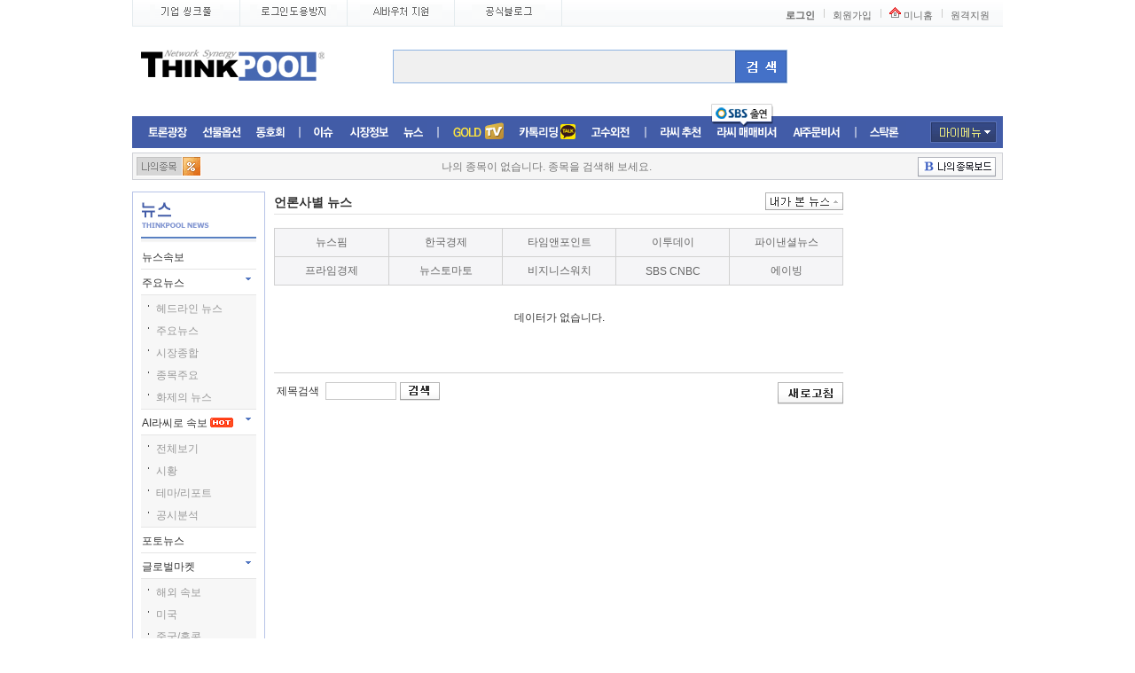

--- FILE ---
content_type: text/html;charset=UTF-8
request_url: http://stock.thinkpool.com/news/mediaNews/list/mediaNews.do?ct=1
body_size: 66080
content:
<!DOCTYPE html PUBLIC "-//W3C//DTD XHTML 1.0 Transitional//EN" "http://www.w3.org/TR/xhtml1/DTD/xhtml1-transitional.dtd">






<html>
<head>
<meta http-equiv="Cache-Control" content="No-Cache" />
<meta http-equiv="Pragma" content="No-Cache" />
<meta http-equiv="expires" content="now" />
<meta http-equiv="X-UA-Compatible" content="IE=edge" />
<meta http-equiv="Content-Type" content="text/html; charset=UTF-8" />
<meta name="naver-site-verification" content="28c06d4c6a3c6b9de115f4fe1b36f6b1cff288eb"/>
<title>
	뉴스  
	> 언론사별 뉴스 
	 
	:: 씽크풀
</title>










<link rel="stylesheet" type="text/css" href="http://img.thinkpool.com/stockthinkpool/css/style.css?nowdate=20260121102123" />
<link rel="stylesheet" type="text/css" href="http://img.thinkpool.com/stockthinkpool/css/news.css" />
<link rel="stylesheet" type="text/css" href="http://img.thinkpool.com/stockthinkpool/css/jquery/jquery-ui.css" />
<link rel="stylesheet" type="text/css" href="http://img.thinkpool.com/stockthinkpool/css/searchGuideList.css" />
<script type="text/javascript" src="/resource/js/jquery/jquery-1.9.1.js"></script>
<script type="text/javascript" src="/resource/js/jquery/jquery.cookie.js"></script>
<script type="text/javascript">	
	j$ = jQuery.noConflict();
</script>
<script type="text/javascript" src="https://sign.thinkpool.com/resource/js/signPublic.js?nowdate=20260121102123" ></script>
<script type="text/javascript" src="/resource/js/news.js"></script>
<script type="text/javascript" src="/resource/js/public.js?nowdate=20260121102123"></script>
<script type="text/javascript" src="/resource/js/default.js"></script>
<script type="text/javascript" src="/resource/js/AC_OETags.js"></script>
<script type="text/javascript" src="/resource/js/prototype/prototype.js"></script>
<script type="text/javascript" src="/resource/js/prototype/TopSuggest.js"></script>
<script type="text/javascript" src="/resource/js/prototype/autocomplete.js"></script>
<script type="text/javascript" src="/resource/js/jquery/jquery-ui.js"></script>
<script type="text/javascript" src="/resource/js/jquery.bxslider.min.js"></script>

<!-- Global site tag (gtag.js) - Google Analytics -->
<script async src="https://www.googletagmanager.com/gtag/js?id=UA-69082202-1"></script>
<script>
  window.dataLayer = window.dataLayer || [];
  function gtag(){dataLayer.push(arguments);}
  gtag('js', new Date());

  gtag('config', 'UA-69082202-1');
</script>
<!-- Global site tag (gtag.js) - Google Analytics -->
<script async src="https://www.googletagmanager.com/gtag/js?id=G-PYVDWNED29"></script>
<script>
  window.dataLayer = window.dataLayer || [];
  function gtag(){dataLayer.push(arguments);}
  gtag('js', new Date());

  gtag('config', 'G-PYVDWNED29');
</script>
</head>
<body>

<!-- 20160428 KJH :: 읽기 페이지 경로 (tiles에서 셋팅)-->


<div id="wrap">
	<!DOCTYPE html PUBLIC "-//W3C//DTD XHTML 1.0 Transitional//EN" "http://www.w3.org/TR/xhtml1/DTD/xhtml1-transitional.dtd">



	<div id="header">
		<!DOCTYPE html PUBLIC "-//W3C//DTD XHTML 1.0 Transitional//EN" "http://www.w3.org/TR/xhtml1/DTD/xhtml1-transitional.dtd">





<script type="text/javascript">
	j$(document).ready(function(){
		// 기업 씽크풀
		j$("#info").hover(
			function(){
				j$("#info > a > img").attr("src", "https://img.thinkpool.com/stockthinkpool/image/common/top_menu_th_on.gif");
				j$("#info").attr("class", " navi_tp_on menuimg");
			},
			function(){
				j$("#info > a > img").attr("src", "https://img.thinkpool.com/stockthinkpool/image/common/top_menu_th_off.gif");
				j$("#info").attr("class", "navi_tp_off menuimg");
			}
		)
		// 로그인 도용방지
		j$("#login").hover(
			function(){
				j$("#login > a > img").attr("src", "https://img.thinkpool.com/stockthinkpool/image/common/top_menu_lo_on.gif");
				j$("#login").attr("class", " navi_lo_on menuimg");
			},
			function(){
				j$("#login > a > img").attr("src", "https://img.thinkpool.com/stockthinkpool/image/common/top_menu_lo_off.gif");
				j$("#login").attr("class", "navi_lo_off menuimg");
			}
		)
		// AI 바우처
		j$("#ai").hover(
			function(){
				j$("#ai > a > img").attr("src", "https://img.thinkpool.com/stockthinkpool/image/common/top_menu_ai_on.png");
				j$("#ai").attr("class", "navi_mk_on menuimg");
			},
			function(){
				j$("#ai > a > img").attr("src", "https://img.thinkpool.com/stockthinkpool/image/common/top_menu_ai_off.png");
				j$("#ai").attr("class", "navi_mk_off menuimg");
			}
		)
	
		/*190826 블로그*/
		j$('#blog').hover( 
			function(){
				j$('#navi_blog').attr("src", "https://img.thinkpool.com/topmenu/top_menu_tbg_on.png");
				j$('#blog').attr("class", "navi_tbg_on menuimg");
			},
			function(){
				j$('#navi_blog').attr("src", "https://img.thinkpool.com/topmenu/top_menu_tbg_off.png");
				j$('#blog').attr("class", "navi_tbg_off menuimg");
			}
		)
	});
</script>


<div class="gnb" style="background:#fff url('http://img.thinkpool.com/stockthinkpool/image/common/sta_common01.gif') repeat-x 0 2px">
	<!-- 씽크풀 메뉴 -->
	<ul class="navi_st_menu">
		<li class="navi_tp_off menuimg" id="info">
			<a href="http://info.thinkpool.com" target="_blank">
				<img src="http://img.thinkpool.com/stockthinkpool/image/common/top_menu_th_off.gif" alt="기업 씽크풀" />
			</a>
		</li>
		<li class="navi_lo_off menuimg" id="login">
			<a href="http://idsafe.kr/" target="_blank">
				<img src="http://img.thinkpool.com/stockthinkpool/image/common/top_menu_lo_off.gif" alt="로그인 도용방지" />
			</a>
		</li>
		<li class="navi_mk_off menuimg" id="ai">
			<a href="http://www.thinkpool.com/aivoucher/index.html" target="_blank">
				<img src="http://img.thinkpool.com/stockthinkpool/image/common/top_menu_ai_off.png" alt="AI 바우처" />
			</a>
		</li>
		<!-- 190826 블로그 -->
		<li id="blog" class="navi_tbg_off menuimg">
			<a href="https://blog.naver.com/think_web" target="_blank">
				<img src="http://img.thinkpool.com/topmenu/top_menu_tbg_off.png" id="navi_blog" alt="블로그">
			</a>
		</li>
	</ul>
	<!-- 씽크풀 메뉴 끝-->		
	<ul class="navi">
		
			
			
				<li class="m_log"><a href="javascript:goLogin();">로그인</a></li>
				<li><a href="https://sign.thinkpool.com/user/join.do">회원가입</a></li> 
			
		
		<li class="m_mini"><a href="http://www.thinkpool.com/MiniHome.do?loc=Index">미니홈</a></li>
		<li><a href="http://as82.kr/thinkpool/" target="_blank">원격지원</a></li>
	</ul>
</div>

	<div class="top">
		
		
		
			
			
				<h1 class="logo">
					<!-- 기본 로고 -->
					<a href="http://www.thinkpool.com"><img src="http://img.thinkpool.com/stockthinkpool/image/common/logo.gif" alt="Think Pool" /></a>
				</h1>
			
		
		<form id="searchForm" action="" method="post">
			<input type="hidden" id="hiddenCode" name="hiddenCode"/>
			<input type="hidden" id="hiddenName" name="hiddenName"/>
		</form>
		<div id="search">			
				<fieldset>
					<legend>검색</legend>
					<div class="srch_area">
						<label for="txt-srch" class="blind">종목 및 테마명 검색</label>
						<input type='text' name="item_code" id="item_code" class="input_txt" autocomplete="off" onfocus="focusIn();" onblur="boxBlur();" class="inputdesign"/>
						<!-- <input type="image" class="btn" src="http://img.thinkpool.com/stockthinkpool/image/btn/btn_srch.gif" alt="검색" /> [D] input / a 둘 다 사용 가능 -->
						<a href="javascript:top_search();"><img src="http://img.thinkpool.com/stockthinkpool/image/btn/btn_srch.gif" class="btn" alt="검색" /></a>
						<!-- <a href="javascript:window.open('http://www.thinkpool.com/itemanal/popall/pop_aobj.jsp?Gcode=000_002','allItem','width=667,height=500,resizable=no,scrollbars=yes');" class="btn_fnd">종목검색</a> -->
							 
					</div>
				</fieldset>
			
			<div class="ly_srch"><!-- [D] 검색 자동완성 레이어 보이는 경우 style="display :block" -->
				<ul class="lst">
					<li>
						<a href="#" class="item"><em>삼</em>강엠앤티(100090)</a>
						<dl><!-- [D] 검색 자동완성 서브 레이어 보이는 경우 style="display:block" -->
							<dt class="blind">관련항목 메뉴</dt>
							<dd><a href="#">이슈 발생 <img src="http://img.thinkpool.com/stockthinkpool/image/ico/ico_new.gif" alt="new" /></a></dd>
							<dd><a href="#">관련테마-풍력테마</a></dd>
							<dd><a href="#">현재가</a></dd>
							<dd><a href="#">토론방</a></dd>
							<dd><a href="#">AI매매신호</a></dd>
							<dd><a href="#">차트</a></dd>
							<dd><a href="#">뉴스</a></dd>
						</dl>
					</li>
					<li>
						<a href="#" class="item"><em>삼</em>광유리(005090)</a>
						<dl>
							<dt class="blind">관련항목 메뉴</dt>
							<dd><a href="#">관련테마-풍력테마</a></dd>
							<dd><a href="#">현재가</a></dd>
							<dd><a href="#">토론방</a></dd>
							<dd><a href="#">AI매매신호</a></dd>
							<dd><a href="#">차트</a></dd>
							<dd><a href="#">뉴스</a></dd>
						</dl>
					</li>
					<li>
						<a href="#" class="item"><em>삼</em>륭물산(014970)</a>
						<dl>
							<dt class="blind">관련항목 메뉴</dt>
							<dd><a href="#">관련테마-풍력테마</a></dd>
							<dd><a href="#">현재가</a></dd>
							<dd><a href="#">토론방</a></dd>
							<dd><a href="#">AI매매신호</a></dd>
							<dd><a href="#">차트</a></dd>
							<dd><a href="#">뉴스</a></dd>
						</dl>
					</li>
				</ul>
				<dl class="lst">
					<dt><img src="http://img.thinkpool.com/stockthinkpool/image/common/tx_top_srch_1.gif" alt="이슈&amp;테마 검색" /></dt>
					<dd><a href="#"><em>삼</em>삼성전자설비투자 테마</a></dd>
					<dd><a href="#"><em>삼</em>성신수종사업 <img src="http://img.thinkpool.com/stockthinkpool/image/ico/ico_hot.gif" alt="hot" /></a></dd>
					<dd><a href="#"><em>삼</em>성신수종사업</a></dd>
				</dl>
				<dl class="lst">
					<dt><img src="http://img.thinkpool.com/stockthinkpool/image/common/tx_top_srch_2.gif" alt="전문가 검색검색" /></dt>
					<dd><a href="#"><em>삼</em>위일체</a></dd>
				</dl>
				<dl class="lst">
					<dt><img src="http://img.thinkpool.com/stockthinkpool/image/common/tx_top_srch_3.gif" alt="씽크풀 서비스 검색" /></dt>
					<dd><a href="#"><em>삼</em>위일체</a></dd>
				</dl>
			</div>
		</div>

		<div class="lnb">
			<ul class="menu1">
				<li class="m1"><a href="http://www.thinkpool.com/discuss/">토론광장</a></li><!-- [D] 메뉴 선택된 경우 on클레스 추가 :: <a href="#" class="on"> -->
				<li class="m2"><a href="http://www.thinkpool.com/future/">선물옵션</a></li>
				<li class="m3"><a href="http://www.thinkpool.com/club/main.jsp">동호회</a></li>
			</ul>
			<ul class="menu2">
<!-- 				<li class="m4"><a href="http://www.thinkpool.com/strategy/">투자의 맥</a></li> -->
				<li class="m5"><a href="http://www.thinkpool.com/contentmana/todayIssue.jsp?mcd=A2BA">이슈</a></li>
				<li class="m6"><a href="#sub_m6">시장정보</a>
					<div id="sub_m6" class="blind">
						<dl>
							<dt><strong>시장동향</strong></dt>
							<dd><a href="http://www.thinkpool.com/sdata/status/index.jsp">주요지수현황</a></dd>
							<dd><a href="http://www.thinkpool.com/sdata/status/sub_1_1.jsp">투자자별 매매동향</a></dd>
							<dd><a href="http://www.thinkpool.com/sdata/status/sub_2_1.jsp">업종동향</a></dd>
						</dl>
						<dl>
							<dt><strong>특징주</strong></dt>
							<dd><a href="http://www.thinkpool.com/itemanal/special/pdsView.jsp?gubun=1">시세 급변주</a></dd>
							<dd><a href="http://www.thinkpool.com/sdata/market/sub_10_1.jsp">상한가/하한가</a></dd>
						</dl>
						<dl>
							<dt><strong>종목정보</strong></dt>
							<dd><a href="http://www.thinkpool.com/itemanal/news/newsView.jsp">종목뉴스</a></dd>
							<dd><a href="http://www.thinkpool.com/itemanal/news/noticeView.jsp">종목공시</a></dd>
						</dl>
						<dl>
							<dt><strong>시장정보 바로가기</strong></dt>
							<dd><a href="http://www.thinkpool.com/itemanal/">종목의 발견</a></dd>
							<dd><a href="http://www.thinkpool.com/sdata/index.jsp">파워데이타</a></dd>
							<dd><a href="http://www.thinkpool.com/world/">해외증시</a></dd>
						</dl>
						<dl style="padding-left:695px;padding-top:10px;">
							<dt style="background:none;padding-left:0;color:#000;"><strong onclick="location.href='http://www.thinkpool.com/strategy/'" style="cursor: pointer;">투자의맥</strong></dt>
						</dl>
						<a href="#" class="btn_clse">서브메뉴 닫기</a>
					</div>
				</li>
				<li class="m8"><a href="/news/newsHome.do">뉴스</a></li>
			</ul>
			<ul class="menu3">
				<li class="m9"><a href="http://www.thinkpool.com/live/">증권TV</a></li>
				<li class="m10"><a href="http://stock.thinkpool.com/smsclub/index.do">머니톡톡존</a></li>
				<li class="m12"><a href="http://stock.thinkpool.com/sbscnbc/w/index/duncun5809.do" target="_blank">고수외전</a></li>
			</ul>
			<ul class="menu4">
		  		<li class="m7"><a href="https://rassi.thinkpool.com:511/analysis/index.do" target="_blank">라씨추천</a></li>
		  		<li class="m20">
		  			<div style="margin-top: -20px; margin-left: -5px; display: block; position: absolute; z-index: 999;">
		  				<img src="http://img.thinkpool.com/common_img/reform/main_menu_icon_sbs.png" border="0">
		  			</div>
		  			<a href="https://tradingpoint.co.kr/home/web/view.do" target="_blank">라씨매매비서</a>
		  		</li>
		  		<li class="m13">
		  			<a href="https://rassitrader.thinkpool.com/home/index.do" target="_blank">AI주문비서</a>
		  		</li>
			</ul>				
			<ul class="menu5">
			  <li class="m11"><a href="http://www.thinkstock.co.kr">스탁론</a></li>
			</ul>			
			<ul class="menu6">
				<li>
					<a href="#sub_my" class="my">마이메뉴</a>
					<div id="sub_my" class="blind">
						<dl class="section_my1">
							<dt><strong>내 서비스 추천</strong></dt>
							<dd>
								<strong>증권TV</strong>
								<div>
									<a href="http://www.thinkpool.com/live/">최고의 전문가가 진행하는 증권방송을 만나보세요!</a>
								</div>
							</dd>
							<dd>
								<strong>Biz동호회</strong>
								<div>
									<a href="http://www.thinkpool.com/club/clublist.jsp?section=Biz">투자에 도움이 되는 동호회를 만나보세요!</a>
								</div>
							</dd>
						</dl>
						<dl class="section_my2">
							<dt><strong>내 종목/전문가 관리</strong></dt>
							<dd><a href="http://www.thinkpool.com/myset/myset.jsp">종목 메신저속보 관리</a></dd>
							<dd><a href="http://www.thinkpool.com/live/sms/mylist.jsp">전문가SMS 관리</a></dd>
							<dt style="padding:5px 0 5px 0;"><strong>카톡 리딩</strong></dt>
							<dd><a href="http://stock.thinkpool.com/smsclub/index.do" style="color:#999;text-decoration:none;">카카오톡 오픈채팅! 언제어디서나 종목추천 서비스를 받으세요!</a></dd>															
						</dl>
						<dl class="section_my3">
							<dt><strong>나를 위한 맞춤혜택</strong></dt>
							<dd><a href="http://www.thinkpool.com/live/free365/index.jsp">365일 무료 증권방송</a></dd>
							<dd><a href="http://www.thinkpool.com/signkorea/guide/guide.jsp">공동인증서 무료서비스</a></dd>
						</dl>
						<dl class="section_log">
							<dt><strong>내 정보 관리</strong></dt>
							
								
									<!-- [D] 로그인 전 -->
									<dd>
										<div class="btns">
											<a href="javascript:goLogin();"><img src="http://img.thinkpool.com/stockthinkpool/image/btn/btn_login.gif" alt="로그인" /></a>
											<a href="#"><img src="http://img.thinkpool.com/stockthinkpool/image/btn/btn_signkorea.gif" alt="인증서 로그인" /></a>
										</div>
										<div class="lnk1">
											<a href="https://sign.thinkpool.com/user/join.do">회원가입</a> | <a href="http://www.thinkpool.com/customer/user/search_id.jsp">아이디</a>/<a href="http://www.thinkpool.com/customer/user/search_pass.jsp">비밀번호 찾기</a>
										</div>
									</dd>
								
								
							
						</dl>
						<a href="#" class="btn_clse">서브메뉴 닫기</a>
					</div>
				</li>
			</ul>
		</div>

		<div class="bnr_area">
			<div class="img_bnr">
				<!-- 메인 검색 버튼 옆 타임별 랜덤배너 -->
				
					
					
						<!-- 일반적으로 보여줄 배너 -->
						<ul>				
							
						</ul>
						<!-- //일반적으로 보여줄 배너 -->
					
				
			</div>
		</div>
		
	</div>


<!-- ---------------------------------------------------------------------------------------------------- -->
<!-- -------------------------------------------                      ----------------------------------------- -->
<!-- -------------------------------------------- 검색 관련 영역 ---------------------------------------- -->
<!-- -------------------------------------------                      ----------------------------------------- -->
<!-- ---------------------------------------------------------------------------------------------------- -->

<input type="hidden" id="_topMimg" /><!--절대삭제안됨-->
<input type="hidden" id="_topMUrl" /><!--절대삭제안됨-->
<input type="hidden" id="_topMTgt" /><!--절대삭제안됨-->
<input type="hidden" id="_topMSn" /><!--절대삭제안됨-->

<form name="top_frm" id="top_frm" action="javascript:top_search();">	
	<input type="hidden" id="menu" name="menu"  value="/i/index"/>
	<input type="hidden" id="code" name="code" value="code"/>
	<input type="hidden" id="gcode" name="gcode" value=""/>
	<input type="hidden" id="mcd" name="mcd" value="HOME"/>
	<input type="hidden" id="nexturl" name="nexturl" value=""/>
</form>

<hr />

<script language="javascript">
			
	j$(document).ready(function(){
		
		// 종목검색 셋팅.
		new TopSuggest({_inputBox:'item_code', _hiddenBox:'code',_viewSize:6, _function:top_search, _retType:'javascript'});//hidden box에 종목코드를 넘겨 받을경우
		
		// 상단 종목검색창 내부 키워드 배너.
		j$.ajax({
			url : "/resource/data/xml/topSearchInputBanner.xml",
			type : "get",
			dataType : "xml",
			success : function(xml){
				var ran = Math.floor(Math.random() * j$(xml).find("cycle").length);
				j$(xml).find("cycle").each(function(status){
					if( ran == status ){
						j$("#_topMSn").val(j$(this).find("sn").text()); // 글번호
						j$("#_topMimg").val(j$(this).find("fileName").text()); // 이미지명
						j$("#_topMUrl").val(j$(this).find("link").text()); // 링크
						j$("#_topMTgt").val(j$(this).find("target").text()); // 새창 or 현재창 타겟
						j$("#item_code").	css({"background-image":"url('http://files.thinkpool.com/main_info/"+j$(this).find("fileName").text()+"')", "background-repeat":"no-repeat", "background-position":"center"});
					}
				});
			},
			error : function(xhr, status, error){
				//alert("Data load error :: " + error);
			}
		});
		
		j$(document).on("click", "a", function(event){	
			//event.preventDefault();
			var mclass = j$(this).closest("ul").attr("class");
			//console.log(mclass);
			if(mclass == "menu1" || mclass == "menu2" || mclass == "menu3"){
				//console.log(j$(this).attr("href"));
				j$(this).off("click");
				var href = j$(this).attr("href");
				var code = "";
				if(href == "http://www.thinkpool.com/discuss/"){ // 토론광장
					code = "H1";
				}else if(href == "http://www.thinkpool.com/future/"){ // 선물옵션
					code = "H2e";
				}else if(href == "http://www.thinkpool.com/club/main.jsp"){ // 동호회
					code = "H3";
				}else if(href == "http://www.thinkpool.com/strategy/"){ // 투자의맥
					code = "H4e";
				}else if(href == "http://www.thinkpool.com/contentmana/todayIssue.jsp?mcd=A2BA"){ // 이슈테마
					code = "H5e";
				}else if(href == "/news/newsHome.do"){ // 뉴스
					code = "H7";
				}else if(href == "http://www.thinkpool.com/live/"){ // 증권TV
					code = "H8s";
				}else if(href == "http://stock.thinkpool.com/smsclub/index.do"){ // 머니톡톡존
					code = "H9s";
				}else if(href == "http://www.thinkpool.com/stockloan/"){ // 스탁론
					code = "H10";
				}else if(href == "http://www.thinkalgo.co.kr/?Gcode=000_004_076"){ // 씽크알고
					code = "H11";
				}else if(href == "https://rassi.thinkpool.com:511/"){ // 라씨
					code = "H12";
				}else if(href == "http://stock.thinkpool.com/star/index.do"){ // 5STAR
					code = "H13e";
				}else{ // 시장정보
					if(href == "http://www.thinkpool.com/sdata/status/index.jsp"){ // 주요지수현황
						code = "H6_1";
					}else if(href == "http://www.thinkpool.com/sdata/status/sub_1_1.jsp"){ // 투자자별 매매동향
						code = "H6_2";
					}else if(href == "http://www.thinkpool.com/sdata/status/sub_2_1.jsp"){ // 업종동향
						code = "H6_3";
					}else if(href == "http://www.thinkpool.com/itemanal/special/pdsView.jsp?gubun=1"){ // 시세 급변주
						code = "H6_4";
					}else if(href == "http://www.thinkpool.com/sdata/market/sub_10_1.jsp"){ // 상한가/하한가
						code = "H6_5";
					}else if(href == "http://www.thinkpool.com/itemanal/news/newsView.jsp"){ // 종목뉴스
						code = "H6_6";
					}else if(href == "http://www.thinkpool.com/itemanal/news/noticeView.jsp"){ // 종목공시
						code = "H6_7";
					}else if(href == "http://www.thinkpool.com/itemanal/"){ // 종목의 발견
						code = "H6_8";
					}else if(href == "http://www.thinkpool.com/sdata/index.jsp"){ // 파워데이타
						code = "H6_9";
					}else if(href == "http://www.thinkpool.com/world/"){ // 해외증시
						code = "H6_10";
					}
				}
				//console.log(code);
				j$.ajax({
					url : "/topSearch/addClickHistoryAjax.do",
					type : "post",
					data : {"code" : code},
					dataType : "json",
					success : function(data){
						
					},
					error : function(xhr, status, error){
						//alert("Data load error :: " + error);
					}
				});
			}else{
				//alert("2");
				
				//console.log("아님..");	
				var mclass = j$(this).closest("div[class=lst_menu]").attr("class");
				//alert(mclass);
				if(mclass != undefined){
					var href = j$(this).attr("href");
					//alert(href);
					if(href.indexOf('http://www.thinkpool.com/itemanal/i/theme_main.jsp?code=') == 0){ // 이슈테마
						code = "S1";
					}else if(href.indexOf('/bbs/itemanal/list/stock_bbs.do?code=') == 0){ // 토론상담
						code = "S2";
					}else if(href.indexOf('http://www.thinkpool.com/itemanal/i/collect.jsp?code=') == 0){ // 모아보는 커뮤니티
						code = "S3";
					}else if(href.indexOf('http://www.thinkpool.com/itemanal/i/chart.jsp?code=') == 0){ // 시세분석
						code = "S4";
					}else if(href.indexOf('http://stock.thinkpool.com/aisignal/item/stock_bbs.do?code=') == 0){ // 매매신호
						code = "S5";
					}else if(href.indexOf('http://www.thinkpool.com/itemanal/i/flex_chart_analysis.jsp?code=') == 0){ // 차트
						code = "S6";
					}else if(href.indexOf('http://www.thinkpool.com/itemanal/i/buysell.jsp?code=') == 0){ // 살까팔까
						code = "S7";
					}else if(href.indexOf('http://www.thinkpool.com/itemanal/i/forupitem.jsp?code=') == 0){ // 주체별 매매동향
						code = "S8";
					}else if(href.indexOf('http://www.thinkpool.com/itemanal/i/loanTransaction.jsp?code=') == 0){ // 대차거래 공매도
						code = "S9";
					}else if(href.indexOf('http://www.thinkpool.com/itemanal/i/latentStock.jsp?code=') == 0){ // 잠재주식수
						code = "S10";
					}else if(href.indexOf('http://www.thinkpool.com/itemanal/i/news/newsView.jsp?') == 0){ // 뉴스공시
						code = "S11";
					}else if(href.indexOf('http://www.thinkpool.com/itemanal/i/clinic_list.jsp?code=') == 0){ // 종목진단
						code = "S12";
					}else if(href.indexOf('http://www.thinkpool.com/itemanal/i/recom_list.jsp?code=') == 0){ // 종목추천
						code = "S13";
					}else if(href.indexOf('http://www.thinkpool.com/itemanal/i/tpreport/tpreport_item.jsp?code=') == 0){ // 리포트분석
						code = "S14";
					}else if(href.indexOf('http://www.thinkpool.com/itemanal/i/uptrend.jsp?code=') == 0){ // 업종
						code = "S15";
					}else if(href.indexOf('http://www.thinkpool.com/itemanal/i/analysis/reporting.jsp?code=') == 0){ // 기업정보
						code = "S16";
					}
					j$.ajax({
						url : "/topSearch/addClickHistoryAjax.do",
						type : "post",
						data : {"code" : code},
						dataType : "json",
						success : function(data){
							
						},
						error : function(xhr, status, error){
							//alert("Data load error :: " + error);
						}
					});
				}
			}			
		});
		
	});
	
	// 상단 종목 및 키워드 검색.
	function top_search(){
		
		if( j$("#item_code").val() == "" ){
			
			var _item_backimg = j$("#item_code").css("background-image");
			
			if( _item_backimg == "" || _item_backimg == "none" ){
				alert("종목명/코드를 입력해 주세요.");
				j$("#item_code").focus();
			}else{
				topSearchClickEvent(j$("#_topMSn").val());
			}
			return;
			
		}else if( j$("#code").val() == "" || j$("#code").val() == "0" ){
			
			// 유저가 검색한 키워드가 존재하는지 아닌지를 체크 한 후 INSERT 또는 UPDATE
			j$.ajax({
				url : "/topSearch/addSearchKeywordAjax.do",
				type : "post",
				data : {searchKeyword:j$("#item_code").val()},
				success : function(){
				},
				error : function(xhr, status, error){
					//alert("Data load error :: " + error);
				}
			});
			
			alert("종목명/코드를 정확하게 입력 또는 선택해 주세요.");
			j$("#item_code").focus();
			
			return;
			
		}else{
			
			if( j$("#top_frm").attr("action").indexOf('javascript') != -1 ){
				j$("#top_frm").attr("action", "www.thinkpool.com/itemanal/connect.jsp");
			}
			
			j$("#top_frm").submit();
		}
	}
	
	function topSearchClickEvent(num)
	{
		j$.ajax({
			url : "/topSearch/topSearchClickEventAjax.do",
			type : "get",
			data : {sn:num},
			success : function(){
				// 검색 키워드에 대한 페이지로 이동.
				window.open(j$("#_topMUrl").val(), j$("#_topMTgt").val());
			},
			error : function(xhr, status, error){
				//alert("Data load error :: " + error);
			}
		});
	}

	function boxBlur(){
		if(j$("#item_code").val() == ""){
			if(j$("#_topMimg").val() != ""){
				j$("#item_code").	css({"background-image":"url('http://files.thinkpool.com/main_info/"+j$("#_topMimg").val()+"')", "background-repeat":"no-repeat", "background-position":"center"});
			}
		}
	}

	// 종목검색 input tag에 마우스 커서 발생시 키워드 배너 제거.
	function focusIn(){
		j$("#item_code").css("background-image", "");
	}
	
</script>

<!-- ---------------------------------------------------------------------------------------------------- -->
<!-- ------------------------------------------                        ----------------------------------------- -->
<!-- ------------------------------------------ //검색 관련 영역 ---------------------------------------- -->
<!-- ------------------------------------------                        ----------------------------------------- -->
<!-- ---------------------------------------------------------------------------------------------------- -->
<!-- 마이페이지 팝업 -->
<div class="mypage_pop_dialog" style="display:none;">
	<span class="txt">
		이 서비스는 일반회원가입 후 <br/>
		이용 가능 합니다.
	</span>
	<div class="mpd_btn">
		<a href="javascript:userJoinChange('')"><img src="http://img.thinkpool.com/mthinkpool/user/img/normal_join_btn.gif" alt="일반회원가입"/></a>
		<a href="javascript:openMpdClose();"><img src="http://img.thinkpool.com/mthinkpool/user/img/normal_join_cancel.gif" alt="취소"/></a>
	</div>
</div>
<style type="text/css">
	.mypage_pop_dialog{position:absolute;top:172px;left:50%;width:228px;height:150px;z-index:999;background:#fff;border:1px solid #cdcdcd;margin-left:262px;}
	.mypage_pop_dialog .txt{display:inline-block;width:100%;text-align:center;font-size:13px;color:#333;line-height:23px;font-family:'dotum';margin-top:30px;}
	.mypage_pop_dialog .mpd_btn{display:inline-block;width:100%;text-align:center;margin-top:30px;}
	.mypage_pop_dialog .mpd_btn a{display:inline-block;margin:0 4px;border:0;}
	.mypage_pop_dialog .mpd_btn a img{border:0;}
</style>
<script type="text/javascript">	
	function openMpdOpen(){
		j$('.mypage_pop_dialog').show();
	}
	
	function openMpdClose(){
		j$('.mypage_pop_dialog').hide();
	}	
</script>	
<!-- //마이페이지 팝업 -->


		<!DOCTYPE html PUBLIC "-//W3C//DTD XHTML 1.0 Transitional//EN" "http://www.w3.org/TR/xhtml1/DTD/xhtml1-transitional.dtd">



<script type="text/javascript">
j$(document).ready(function(){
	// 리스트 출력.
	itemList();
});

/* 최근검색 or 관심종목 종목에 마우스 on, over했을 경우 생기는 토론/차트/신호 layer.
해당 스크립트는 default.js에 존재하나 리스트를 ajax jquery로 가져왔을 경우
리스트보다 스크립트가 먼저 시작되다보니 on, over를 제대로 가져오지 못하기때문에
itemList()함수에서 ajax를 동기(async: false)로 수정하였고 해당 스크립트는 이곳으로 이동. */
function myItemHover(){
	j$('#header .spot_area .item_area').hover(function(){
		j$(this).parent().addClass('over');
		j$(this).parent().find('.ly_lnk').mouseover(function(){
			j$(this).parent().addClass('over');
		});
	},function(){
		j$(this).parent().removeClass('over');
		j$(this).parent().find('.ly_lnk').mouseout(function(){
			j$(this).parent().removeClass('over');
		});
	});
}

// 나의 종목 리스트.
function itemList(){
	j$.ajax({
		url : "/common/ajax/myItemList.do",
		type : "POST",
		dataType : "json",
		success : function(data){
			
			var html = "";
			
			if(data.length > 0){
				html += "<ul>";
				j$(data).each(function(i, vo){
					// 종목은 3개 단위로 보여주기 위해 css display설정.
					var display = (i > 2 ? "none" : "block"); //c 2->1
					html += "<li style='display:"+display+"'>";
					html += "	<div class='likeBtn "+(vo.lockFlag == "Y" ? "on" : "")+"' onclick=\"setMyItemLockConfirm('"+(vo.lockFlag == "Y" ? "unlock" : "lock")+"', '"+vo.code+"', '"+vo.codeName2+"');\">";
					html += "		<img src='http://img.thinkpool.com/common/reform/main_top_like_off.png' alt='관심종목선택' class='li_off'>";
					html += "		<img src='http://img.thinkpool.com/common/reform//main_top_like_on.png' alt='관심종목선택' class='li_on'>";
					html += "	</div>";
					html += "	<div class='item_area'>";
					html += "		<span class='name'><a href='http://www.thinkpool.com/itemanal/i/index.jsp?mcd=Q0&code="+vo.code+"&Gcode=000_006_001'>"+vo.codeName2+"</a></span>";
					html += "		<span class='"+vo.css+"'>"+vo.curPriceF+" &nbsp;";
										if( j$("#btnRate").val() == "prePer" ){ // 등락률보기 일때.
					html += 				( vo.css == "up" ? "+" : "" ) + vo.preperF;
										}else if( j$("#btnRate").val() == "preComp" ){ // 등락금액보기 일때.
					html += 				vo.mark+""+vo.preComp;
										}
					html += "		</span>";
					html += "	</div>";
					html += "	<div class='ly_lnk'>";
					html += "		<a href='http://stock.thinkpool.com/bbs/itemanal/list/stock_bbs.do?code="+vo.code+"'>토론</a> | "; 
					html += "		<a href='http://www.thinkpool.com/itemanal/i/chart.jsp?code="+vo.code+"'>시세</a> | ";
					html += "		<a href='http://stock.thinkpool.com/aisignal/item/stock_bbs.do?code="+vo.code+"'>신호</a>";
					//html += "		<a href='http://www.thinkpool.com/itemanal/i/signal.jsp?code="+vo.code+"'>신호</a>";
					html += "	</div>";
					html += "	<a href=\"javascript:setMyItemDelete('"+vo.code+"');\" class='btn_del' title='최근검색 삭제'>삭제</a>";
					html += "</li>";
				});
				html += "</ul>";
				html += "<a href='javascript:void(0);' class='btn_prev_off' id='btn_prev'>이전</a>";
						if( data.length > 3 ){
				html += "<a href='javascript:itemNext();' class='btn_next' id='btn_next'>다음</a>";
						}else{
				html += "<a href='javascript:void(0);' class='btn_next_off' id='btn_next'>다음</a>";
						}
				
				j$(".lst_item").empty();
				j$(".lst_item").removeAttr("style");
				j$(".lst_item").html(html);
			}else{
				
				/* 비로그인일때 또는 검색한 종목이 없을 경우 기존 클래스명은 .lst_empty이지만 
					Ajax로 리스트 출력시 디자인상 처리하기 힘든 부분이 있어 불가피하게 비로그인이나 데이터가 없을경우 
					.lst_empty클래스에 적용되어 있는 css를 .lst_item에 추가하여 처리함. */
				j$(".lst_item").empty();
				j$(".lst_item").css({"padding":"4px 0 0 0", "color":"#777", "text-align":"center"});
				
				if( j$("#userType").val() == "X" ){
					j$(".lst_item").html("나의 종목이 없습니다. 종목을 검색해 보세요.");
					//j$(".lst_item").html("<a href='javascript:goLogin();'>로그인</a>하시면 회원님의 관심종목을 확인하실 수 있습니다.");
					//j$(".lst_item > a").css({"color":"#6780ca", "font-weight":"bold", "text-decoration":"underline"}); // 로그인 a태그에 css설정.
				}else{
					
					// 비로그인 상태에서 최근검색 또는 관심종목 선택시 메세지 출력.
					if( j$(".spot_area .tab a:eq(0)").attr("class").indexOf("btn_rct_on") > -1 ){ // 최근검색일때.
						j$(".lst_item").html("최근 검색하신 종목이 없습니다.");
					}else{ // 관심종목일때.
						j$(".lst_item").html("나의관심종목이 없습니다. 관심종목을 설정해 주세요.");
					}
				}
			}
			
			/* 최근검색 or 관심종목 종목에 마우스 on, over했을 경우 생기는 토론/차트/신호 layer. */
			myItemHover();
		},
		error : function(xhr, status, error){
			//alert("Data load error :: " + error);
		}
	});
}

// default mySearchPageNo.
var mySearchPageNo = 1;

// 이전 페이지
function itemPrev(){
	
	// 이전버튼 클릭시 다음버튼 활성화.
	j$(".lst_item #btn_next").attr("class", "btn_next");
	j$(".lst_item #btn_next").attr("href", "javascript:itemNext();");
	
	mySearchPageNo--;
	
	var start = 0;
	var end = 0;
/* 	
	if( mySearchPageNo == 1 ){
		start = 0;
		end = 1;
	}else if( mySearchPageNo == 2 ){
		start = 2;
		end = 3;
	}else if( mySearchPageNo == 3 ){
		start = 4;
		end = 5;
	}else if( mySearchPageNo == 3 ){
		start = 4;
		end = 5;
	}else if( mySearchPageNo == 4 ){
		start = 6;
		end = 7;
	}else if( mySearchPageNo == 5 ){
		start = 8;
		end = 8;
	}
	 */
	 
	if( mySearchPageNo == 1 ){
		start = 0;
		end = 2;
	}else if( mySearchPageNo == 2 ){
		start = 3;
		end = 5;
	}else if( mySearchPageNo == 3 ){
		start = 6;
		end = 8;
	}
	 
	if( mySearchPageNo == 0 || mySearchPageNo == 2 ){
		j$(".lst_item #btn_prev").attr("href", "javascript:void(0);");
		j$(".lst_item #btn_prev").attr("class", "btn_prev_off");
	}
	
	j$(".lst_item > ul > li").css("display", "none");
	for(var i = start; i <= end; i++ ){
		j$(".lst_item > ul > li:eq("+i+")").css("display", "block");
	}
}


// 다음 페이지
function itemNext(){

	// 다음페이지 이동시 이전버튼 활성화.
	j$(".lst_item #btn_prev").attr("href", "javascript:itemPrev();");
	j$(".lst_item #btn_prev").attr("class", "btn_prev");
	
	mySearchPageNo++;
	
	var start = 0;
	var end = 0;
	
/* 	if( mySearchPageNo == 1 ){
		start = 0;
		end = 1;
	}else if( mySearchPageNo == 2 ){
		start = 2;
		end = 3;
	}else if( mySearchPageNo == 3 ){
		start = 4;
		end = 5;
	}else if( mySearchPageNo == 3 ){
		start = 4;
		end = 5;
	}else if( mySearchPageNo == 4 ){
		start = 6;
		end = 7;
	}else if( mySearchPageNo == 5 ){
		start = 8;
		end = 8;
	} */
	
	if( mySearchPageNo == 1 ){
		start = 0;
		end = 2;
	}else if( mySearchPageNo == 2 ){
		start = 3;
		end = 5;
	}else if( mySearchPageNo == 3 ){
		start = 6;
		end = 8;
	}
	
	// 마지막 페이지일 경우 다음버튼 비활성화.
	if( mySearchPageNo == Math.ceil(j$(".lst_item > ul > li").length / 2) ){
		j$(".lst_item #btn_next").attr("href", "javascript:void(0);");
		j$(".lst_item #btn_next").attr("class", "btn_next_off");
	}
	
	// 해당 페이지 영역만큼의 리스트 출력.
	j$(".lst_item > ul > li").css("display", "none");
	for(var i = start; i <= end; i++ ){
		j$(".lst_item > ul > li:eq("+i+")").css("display", "block");
	}
}


// 등락률 or 등락금액 버튼 (prePer:등락률, preComp:등락금액)
function btnRate(gubun){
	
	// 현재 선택되어있는값 hidden Set
	j$("#btnRate").val(gubun);
	
	if( gubun == "prePer" ){ // 등락률
		j$(".btn_rate1").css("display", "block");
		j$(".btn_rate2").css("display", "none");
	}else{ // 등락금액
		j$(".btn_rate1").css("display", "none");
		j$(".btn_rate2").css("display", "block");
	}
	
	// 리스트 출력
	itemList();
}

// 나의종목 삭제.
function setMyItemDelete(code){
	
	if(confirm("나의 종목에서 제외 하시겠습니까?")){
		j$.ajax({
			url : "/rsroApi/ajax/setMyItemDelete.do",
			type : "post",
			data : {"code":code},
			dataType : "json",
			success : function(data){
				//itemList();
				location.reload();
			},
			error : function(xhr, status, error){
				alert(error);
			}
		});
	}
}

// 나의종목 잠금 Confirm.
function setMyItemLockConfirm(cmd, code, codeName){
	
	if( cmd == "unlock" ){
		if( confirm(codeName + " 종목을\n관심종목에서 삭제하시겠습니까?") ){
			setMyItemLock(cmd, code);
		}
	}else{
		if( confirm("관심종목으로 등록하시면\n씽크풀앱(구글플레이)을 통해\n종목새글 및 관련 뉴스를 실시간 알람으로\n받을 수 있습니다.") ){
			setMyItemLock(cmd, code);
		}
	}
}

// 나의종목 잠금/해지.
function setMyItemLock(cmd, code){
	
	j$.ajax({
		url : "/rsroApi/ajax/setMyItemLock.do",
		type : "post",
		data : {"cmd":cmd, "code":code},
		dataType : "json",
		success : function(data){
			//itemList();
			location.reload();
		},
		error : function(xhr, status, error){
			alert(error);
		}
	});
}
</script>
<input type="hidden" id="userType" value="X"/> <!-- 로그인 상태 -->
<input type="hidden" id="searchGubun" value="latest"/> <!-- 최근검색 or 관심종목 구분. -->
<input type="hidden" id="btnRate" value="prePer"/> <!-- 등락률 or 등락금액 구분 -->

<!-- 최근검색 or 관심종목 버튼-->
<div class="spot_area">
	<div class="tab">
		<!-- <a href="javascript:itemSearch('latest');" class="btn_rct_on">최근검색</a>
		<a href="javascript:itemSearch('interest');" class="btn_fvr">관심종목</a> -->
		<a href="javascript:;" class="btn_lvt" style="display:inline-block; float:left;">
			<img src="http://img.thinkpool.com/stockthinkpool/image/btn/btn_lvt.gif" alt="나의종목">
		</a>
		<!-- [D] 두 개 버튼이 토글링 -->
		<a href="javascript:btnRate('preComp');" class="btn_rate1" title="등락률 보기" style="display:block;">%</a>
		<a href="javascript:btnRate('prePer');" class="btn_rate2" title="등락금액 보기" style="display:none;">▲</a>
	</div>

	<!-- 최근검색 or 관심종목 리스트. -->
	<div class="lst_item">
	</div>
	<!-- //최근검색 or 관심종목 리스트 -->
    <div class="mybord">
		<a href="http://www.thinkpool.com/layout/item_main/index.jsp?mcd=Z104&Gcode=001_033_040">
			<img src="http://img.thinkpool.com/stockthinkpool/image/btn/mystockb_btn.gif" width="88" height="23" alt="나의종목보드" />
		</a>
	</div>
</div>
<!-- //최근검색 or 관심종목 -->
	
		
		
		
	</div>
	<div id="container">
		<div id="snb">
			<!DOCTYPE html PUBLIC "-//W3C//DTD XHTML 1.0 Transitional//EN" "http://www.w3.org/TR/xhtml1/DTD/xhtml1-transitional.dtd">



<style>
#snb .buylist{padding:8px 8px 8px 13px;margin-top:3px;border:1px solid #b7c3e7;background:#fff;}
#snb .buylist strong{display:inline-block;width:100%;font-size:12px;color:#333;font-weight:bold;}
#snb .buylist strong em{display:inline-block;width:100%;margin-top:5px;font-size:11px;color:#999;font-weight:normal;}
#snb .buylist ul{display:inline-block;width:100%;}
#snb .buylist ul li{display:inline-block;width:113px;height:16px;line-height:16px;float:left;background:url(http://img.thinkpool.com/common_layout/sta_aside.gif) no-repeat;float:left;padding-left:19px;}
#snb .buylist ul li.no1{background-position:0 -30px;}
#snb .buylist ul li.no2{background-position:0 -60px;margin-top:6px;}
#snb .buylist ul li.no3{background-position:0 -90px;margin-top:6px;}
#snb .buylist ul li.no4{background-position:0 -120px;margin-top:6px;}
#snb .buylist ul li.no5{background-position:0 -150px;margin-top:6px;}
#snb .buylist ul li.no6{background-position:0 -180px;margin-top:6px;}
#snb .buylist ul li.no7{background-position:0 -210px;margin-top:6px;}
#snb .buylist ul li.no8{background-position:0 -240px;margin-top:6px;}
#snb .buylist ul li.no9{background-position:0 -270px;margin-top:6px;}
#snb .buylist ul li.no10{background-position:0 -300px;margin-top:6px;}
#snb .buylist ul li .name{display:inline-block;float:left;font-size:11px;color:#333;}
#snb .buylist ul li .cdn01{display:inline-block;width:38px;height:14px;line-height:14px;font-size:11px;font-weight:bold;border:1px solid #b4e19f;color:#41b40a;float:right;}
#snb .buylist ul li .cdn02{display:inline-block;width:38px;height:14px;line-height:14px;font-size:11px;font-weight:bold;border:1px solid #b7d2ee;color:#3c68cd;float:right;}
#snb .sctcdn_bnr{margin-top:3px;}
</style>

<script type="text/javascript">
	j$(document).ready(function(){
		new autocomplete({_inputBox:'newsHomeItemKeyword', _hiddenBox:'newsHomeHiddenCode', _hiddenBoxName:'newsHomeHiddenName', _retType:'javascript', _searchFlag:'S', _x:9, _y:86, _function:newsSearch});
	
		// left 메뉴 하단 뉴스 or 종목 검색에 따라 input tag 변경.
		j$(':radio[name="rd"]').click(function(){
			if(j$(':radio[name="rd"]:checked').val() == "all"){
				j$("#newsHomeNewsKeyword").css("display", "block");
				j$("#newsHomeItemKeyword").css("display", "none");
			}else if(j$(':radio[name="rd"]:checked').val() == "item"){
				j$("#newsHomeNewsKeyword").css("display", "none");
				j$("#newsHomeItemKeyword").css("display", "block");
			}
		});
		
		// 뉴스검색에서 Enter키 이벤트 발생시 검색 실행.
		j$("#newsHomeNewsKeyword").keydown(function (e){
		    if(e.keyCode == 13){
		    	// 검색
		    	newsSearch();
		    }
		});
		
		// 라씨매매비서 인기종목
		function getBestList(){

			var today = new Date();   

			var month = today.getMonth() + 1;  // 월
			var date = today.getDate();  // 날짜

			var dateStr = (month + '/' + date);
			
			var html ="";
		
			j$.ajax({
				url : "https://m.thinkpool.com/main/ajax/rassiSignal2.do",
				type : "post",
				dataType: "json",
				contentType: "application/x-www-form-urlencoded; charset=UTF-8",
				success : function(data){
					
					var result = data;
				
					html += "<div class='buylist'>";
					html += "<strong style='text-align:center;'>AI매매신호<em style='text-align: right;'>"+dateStr+"</em></strong>";		
					html += "<ul>";	
					for(var i=0; i < result.length; i++)	
					{
						var stockName = result[i].stockName.substring(0,6);
						html += "<a href='http://stock.thinkpool.com/aisignal/item/stock_bbs.do?code="+result[i].stockCode+"'><li class='no"+(i+1)+"'><span class='name'>"+stockName+"</span><em class='cdn0"+(result[i].tradeFlag == 'B' ? '1' : '2')+"'>"+(result[i].tradeFlag == 'B' ? '보유중' : '관망중')+"</em></li></a>";
					}
					html += "</ul>";
					html += "</div>";
					html += "<div class='sctcdn_bnr'>";
					html += "<a href='https://rassiassist.page.link/SArV ' target='_blank'><img src='http://img.thinkpool.com/stockthinkpool/image/signal/side_signal.png' alt='나만의 매매 신호 받기'></a>";
					html += "</div>";
				
					j$("#bestlist").html(html);
				},
				error : function(xhr, status, error){
					//alert(error);
				}
			});

		}
		
		
		getBestList();
		
	});
	
	// left 메뉴 하단 뉴스 or 종목 검색 영역.
	function newsSearch(){
		
		if( j$(':radio[name="rd"]:checked').val() == "all" ){
			if( j$("#newsHomeNewsKeyword").val() == "" ){
				alert("검색어를 입력해주십시요.");
				j$("#newsHomeNewsKeyword").focus();
				return;
			}else{
				location.href="/news/newsFlash/list/newsFlash.do?keyword="+encodeURIComponent(j$("#newsHomeNewsKeyword").val());
			}
		}else if( j$(':radio[name="rd"]:checked').val() == "item" ){
			if( j$("#newsHomeItemKeyword").val() == "" )
			{
				alert("종목명 or 종목코드를 입력해 주세요.");
				j$("#newsHomeItemKeyword").val("");
				j$("#newsHomeItemKeyword").focus();
				return;
			}
			else if( j$("#newsHomeHiddenCode").val() == "" )
			{
				alert("종목명 또는 종목코드를 정확하게 입력해 주세요.");
				j$("#newsHomeItemKeyword").val("");
				j$("#newsHomeItemKeyword").focus();
				return;
			}
			else
			{
				// 나의 종목 등록.
				j$.ajax({
					url : "/rsroApi/ajax/setMyItemInsert.do",
					type : "post",
					data : {"code":j$("#newsHomeHiddenCode").val()},
					dataType : "json",
					xhrFields : {
						withCredentials : true
					},
					success : function(data){
						console.log("result :: " + data);
					},
					error : function(xhr, status, error){
						alert(error);
					}
				});
				
				location.href = "http://www.thinkpool.com/itemanal/i/news/newsView.jsp?mcd=Q0E&code="+j$("#newsHomeHiddenCode").val();
			}
		}
	}
	
</script>


<div class="lst_menu">
	<h2 class="stit">
		<a href="/news/newsHome.do">
			<img src="http://img.thinkpool.com/stockthinkpool/image/common/h_snb_news.gif" alt="뉴스" />
		</a>
	</h2>
	<ul>
	
		<!-- 대표메뉴 for -->
  		
	   		 <!-- 선택메뉴YN -->
	   		 <!-- 하위메뉴존재YN -->
	   		 <!-- 아이콘YN -->
	       	
	        <li>
	            <a href="/news/newsFlash/list/newsFlash.do" class=" ">
	            	
	            	뉴스속보&nbsp;
	            </a>
	            
			</li>	        
		
	   		 <!-- 선택메뉴YN -->
	   		 <!-- 하위메뉴존재YN -->
	   		 <!-- 아이콘YN -->
	       	
	        <li>
	            <a href="/news/majorNews/list/majorNews.do" class="opn ">
	            	
	            	주요뉴스&nbsp;
	            </a>
	            
		            <ul>
		            	<!-- 하위메뉴 for -->
		            	
			            	 <!-- 선택하위메뉴YN -->
			            	 <!-- 아이콘YN -->
			            			            	
			                <li>
			                    <a href="/news/majorNews/list/headlineNews.do?ct=1" class="">헤드라인 뉴스</a>  
			                </li>
		                
			            	 <!-- 선택하위메뉴YN -->
			            	 <!-- 아이콘YN -->
			            			            	
			                <li>
			                    <a href="/news/majorNews/list/majorNews.do" class="">주요뉴스</a>  
			                </li>
		                
			            	 <!-- 선택하위메뉴YN -->
			            	 <!-- 아이콘YN -->
			            			            	
			                <li>
			                    <a href="/news/majorNews/list/marketNews.do?ct=2" class="">시장종합</a>  
			                </li>
		                
			            	 <!-- 선택하위메뉴YN -->
			            	 <!-- 아이콘YN -->
			            			            	
			                <li>
			                    <a href="/news/majorNews/list/featureNews.do?ct=3" class="">종목주요</a>  
			                </li>
		                
			            	 <!-- 선택하위메뉴YN -->
			            	 <!-- 아이콘YN -->
			            			            	
			                <li>
			                    <a href="/news/majorNews/list/topicNews.do?ct=4" class="">화제의 뉴스</a>  
			                </li>
		                
					</ul>
				
			</li>	        
		
	   		 <!-- 선택메뉴YN -->
	   		 <!-- 하위메뉴존재YN -->
	   		 <!-- 아이콘YN -->
	       	
	       		
	       	
	        <li>
	            <a href="/news/rassiro/list/index.do" class="opn ">
	            	
	            	AI라씨로 속보&nbsp;<img class='ico' src='http://img.thinkpool.com/stockthinkpool/image/ico/ico_hot_2.gif' alt='ico_hot_2' />
	            </a>
	            
		            <ul>
		            	<!-- 하위메뉴 for -->
		            	
			            	 <!-- 선택하위메뉴YN -->
			            	 <!-- 아이콘YN -->
			            			            	
			                <li>
			                    <a href="/news/rassiro/list/index.do" class="">전체보기</a>  
			                </li>
		                
			            	 <!-- 선택하위메뉴YN -->
			            	 <!-- 아이콘YN -->
			            			            	
			                <li>
			                    <a href="/news/rassiro/list/index.do?category=MKB" class="">시황</a>  
			                </li>
		                
			            	 <!-- 선택하위메뉴YN -->
			            	 <!-- 아이콘YN -->
			            			            	
			                <li>
			                    <a href="/news/rassiro/list/index.do?category=RPT" class="">테마/리포트</a>  
			                </li>
		                
			            	 <!-- 선택하위메뉴YN -->
			            	 <!-- 아이콘YN -->
			            			            	
			                <li>
			                    <a href="/news/rassiro/list/index.do?category=GOS" class="">공시분석</a>  
			                </li>
		                
					</ul>
				
			</li>	        
		
	   		 <!-- 선택메뉴YN -->
	   		 <!-- 하위메뉴존재YN -->
	   		 <!-- 아이콘YN -->
	       	
	        <li>
	            <a href="/news/photoNews/list/photoNews.do?ct=8" class=" ">
	            	
	            	포토뉴스&nbsp;
	            </a>
	            
			</li>	        
		
	   		 <!-- 선택메뉴YN -->
	   		 <!-- 하위메뉴존재YN -->
	   		 <!-- 아이콘YN -->
	       	
	        <li>
	            <a href="/news/globalMarket/list/global.do?ct=3" class="opn ">
	            	
	            	글로벌마켓&nbsp;
	            </a>
	            
		            <ul>
		            	<!-- 하위메뉴 for -->
		            	
			            	 <!-- 선택하위메뉴YN -->
			            	 <!-- 아이콘YN -->
			            			            	
			                <li>
			                    <a href="/news/globalMarket/list/global.do?ct=3" class="">해외 속보</a>  
			                </li>
		                
			            	 <!-- 선택하위메뉴YN -->
			            	 <!-- 아이콘YN -->
			            			            	
			                <li>
			                    <a href="/news/globalMarket/list/usa.do?ct=3&id=301" class="">미국</a>  
			                </li>
		                
			            	 <!-- 선택하위메뉴YN -->
			            	 <!-- 아이콘YN -->
			            			            	
			                <li>
			                    <a href="/news/globalMarket/list/china.do?ct=3&id=302" class="">중국/홍콩</a>  
			                </li>
		                
			            	 <!-- 선택하위메뉴YN -->
			            	 <!-- 아이콘YN -->
			            			            	
			                <li>
			                    <a href="/news/globalMarket/list/japan.do?ct=3&id=303" class="">일본/대만/인도</a>  
			                </li>
		                
			            	 <!-- 선택하위메뉴YN -->
			            	 <!-- 아이콘YN -->
			            			            	
			                <li>
			                    <a href="/news/globalMarket/list/europe.do?ct=3&id=304" class="">유럽</a>  
			                </li>
		                
			            	 <!-- 선택하위메뉴YN -->
			            	 <!-- 아이콘YN -->
			            			            	
			                <li>
			                    <a href="/news/globalMarket/list/another.do?ct=3&id=305" class="">기타</a>  
			                </li>
		                
					</ul>
				
			</li>	        
		
	   		 <!-- 선택메뉴YN -->
	   		 <!-- 하위메뉴존재YN -->
	   		 <!-- 아이콘YN -->
	       	
	        <li>
	            <a href="/news/mediaNews/list/mediaNews.do?ct=10" class=" on">
	            	
	            	언론사별 뉴스&nbsp;
	            </a>
	            
			</li>	        
		
	
	</ul>
	
</div>

<ul class="bnr_area">
	<!-- 등급제 안내 배너 -->
	
	
		
	<!-- 화끈, 성인방 게시판에서만 - 만화1번지 배너. -->
	
	<!-- //화끈, 성인방 게시판에서만 - 만화1번지 배너. -->
	
			
		<li>
			<a href="http://www.thinkpool.com/nnews/realtime/index.jsp" target="_blank">
				<img alt="실시간 속보창 보기" src="http://img.thinkpool.com/stockthinkpool/image/news/news_leftmenu_bn01.gif" />
			</a>
		</li>
		<li>
			<div class="newssrch_area">
				<span><img src="http://img.thinkpool.com/stockthinkpool/image/news/news_leftmenu_boxtt.gif" alt="검색" /></span>
				<span class="newssrch_ch">
					<label for="ra1"  class="blind">전체</label>
					<input type="radio" id="ra1" name="rd" value="all" checked />
					<span class="s">전체</span>
					<label for="ra2"  class="blind">종목</label>
					<input type="radio" id="ra2" name="rd"value="item" />
					<span class="i">종목</span>
				</span>
				<label for="newsHomeNewsKeyword"  class="blind">뉴스검색</label>
				<input type="text" id="newsHomeNewsKeyword" size="11" style="display:block;"/>
				<label for="newsHomeItemKeyword"  class="blind">종목검색</label>
				<input type="text" id="newsHomeItemKeyword" name="newsHomeItemKeyword" size="11" value="종목검색" style="display:none;"/>
				<input type="hidden" id="newsHomeHiddenCode" name="newsHomeHiddenCode" />
				<input type="hidden" id="newsHomeHiddenName" name="newsHomeHiddenName" />
				<a href="javascript:newsSearch();">
					<img src="http://img.thinkpool.com/stockthinkpool/image/news/news_searchbtn.gif" alt="검색" />
				</a>
			</div>
		</li>	
	
</ul>

<!-- 2020-05 -->
<div id="bestlist">
</div>

		</div>
		<div id="content">
			<!DOCTYPE html PUBLIC "-//W3C//DTD XHTML 1.0 Transitional//EN" "http://www.w3.org/TR/xhtml1/DTD/xhtml1-transitional.dtd">



<!---------------------------------------------------------------- 
페이징 이동시 스크롤을 최상단으로 이동시키기 위한 타겟 태그
------------------------------------------------------------------>
<a name="TopRef"></a>
<!---------------------------------------------------------------->

<script type="text/javascript">
	j$(document).ready(function(){
		j$("#myNews").click(function(){
			if( j$("#mseenews_layer").css("display") == "none" ){
				j$("#mseenews_layer").css("display", "block");
				j$("#myNews").attr("src", "http://img.thinkpool.com/stockthinkpool/image/news/newsflash_btn_seenews.gif");
			}else{
				j$("#mseenews_layer").css("display", "none");
				j$("#myNews").attr("src", "http://img.thinkpool.com/stockthinkpool/image/news/newsflash_btn_seenews_ud.gif");
			}
		});	
	});
</script>


	
	
		<div class="group_tit">
			<h3 class="tit">언론사별 뉴스</h3>
			<div class="r_area">
				<a href="javascript:void(0);">
					<img src="http://img.thinkpool.com/stockthinkpool/image/news/newsflash_btn_seenews.gif" border="0" align="absmiddle" alt="내가 본 뉴스" id="myNews"/>
				</a> 
			</div>
		</div>
	


<!-- 내가 본 뉴스 -->
<div class="mseenews_layer" id="mseenews_layer" style="display:none;">
	
		
		
			<ul>
				<li style="text-align: center;">최근 본 뉴스가 없습니다.</li>
			</ul>
		
	
</div>
			<!DOCTYPE html PUBLIC "-//W3C//DTD XHTML 1.0 Transitional//EN" "http://www.w3.org/TR/xhtml1/DTD/xhtml1-transitional.dtd">



<!-- 선택된 tabMenu표시를 위한 이미지 set -->


<!-- 탭 -->
<div>
	<table class="newsfs_tab">
		<tr>
			
			<td scope="col" class="">
				<a href="/news/mediaNews/list/mediaNews.do?ct=10" class="">
					뉴스핌
				</a>
			</td>
			<td scope="col" class="">
				<a href="/news/mediaNews/list/mediaNews.do?ct=6" class="">
					한국경제
				</a>
			</td>
			<td scope="col" class="">
				<a href="/news/mediaNews/list/mediaNews.do?ct=7" class="">
					타임앤포인트
				</a>
			</td>
			<td scope="col" class="">
				<a href="/news/mediaNews/list/mediaNews.do?ct=5" class="">
					이투데이
				</a>
			</td>
			<td scope="col" class="">
				<a href="/news/mediaNews/list/mediaNews.do?ct=4" class="">
					파이낸셜뉴스
				</a>
			</td>
		</tr>
		<tr>
			<td scope="col" class="">
				<a href="/news/mediaNews/list/mediaNews.do?ct=3" class="">
					프라임경제
				</a>
			</td>
			<td scope="col" class="">
				<a href="/news/mediaNews/list/mediaNews.do?ct=15" class="">
					뉴스토마토
				</a>
			</td>
			<td scope="col" class="">
				<a href="/news/mediaNews/list/mediaNews.do?ct=17" class="">
					비지니스워치
				</a>
			</td>
			<td scope="col" class="">
				<a href="/news/mediaNews/list/mediaNews.do?ct=16" class="">
					SBS CNBC
				</a>
			</td>
			<td scope="col" class="">
				<a href="/news/mediaNews/list/mediaNews.do?ct=13" class="">
					에이빙
				</a>
			</td>
		</tr>
	</table>
</div>




			<!DOCTYPE html PUBLIC "-//W3C//DTD HTML 4.01 Transitional//EN" "http://www.w3.org/TR/html4/loose.dtd">



<!-- 20160428 KJH :: 기존 goRead스크립트 사용시 검색엔진 오류로 인해 a링크로 링크 재설정. -->


<!-- //20160428 KJH :: 기존 goRead스크립트 사용시 검색엔진 오류로 인해 a링크로 링크 재설정. -->
 
<script type="text/javascript">
/**
 * Ajax 처리후 리스트 출력.
 *
 * @Param pageNo
 */
function list(pageNo){
	
	j$.ajax({
		url : "/news/mediaNews/list/mediaNewsAjax.do",
		type : "POST",
		data : {"pageNo":pageNo, "ct":"1", "keyword":j$("#keyword").val()},
		dataType : "json",
		success : function(data){
			var html = "";
			
			html += "<ul>";
			if(data.list.length > 0){
				
				var keyword = (data.keyword == "" ? "" : "&keyword="+encodeURIComponent(data.keyword));
				
				j$(data.list).each(function(i, vo){
					html += "<li>";
					if( vo.img_url != "" && vo.img_url != null ){
						html += "<a href='/news/mediaNews/read/mediaNews.do?sn="+vo.sn+"&ct="+data.ct+"&pageNo="+data.pageNo+keyword+"'>";
			          	html += "	<img src='"+vo.img_url+"' width='0' height='0' border='0' class='thumb' alt=''>";
			          	html += "</a>";
					}
					html += "<div>";
					html += "	<a href='/news/mediaNews/read/mediaNews.do?sn="+vo.sn+"&ct="+data.ct+"&pageNo="+data.pageNo+keyword+"' class='subject' id='subject_"+vo.sn+"'>"+vo.title+"</a>&nbsp;&nbsp;";
					html += "	<p>";
					html += "		<a href='/news/mediaNews/read/mediaNews.do?sn="+vo.sn+"&ct="+data.ct+"&pageNo="+data.pageNo+keyword+"'>"+vo.content+"</a>";
					html += "		<span class='info'>["+vo.mediaName+"&nbsp;"+vo.wDateFmt+"]</span>";
					html += "	</p>";
					html += "</div>";
				html += "</li>";
				});
			}else{
				html += "<li style='text-align:center;''>데이터가 없습니다.</li>";
			}
			html += "</ul>";
			
			// 리스트 출력
			j$(".mgr_news").empty();
			j$(".mgr_news").html(html);
			
			// 페이징 출력.
			j$(".paginate").empty();
			j$(".paginate").html(data.pagination);
		},
		error : function(xhr, status, error){
			alert("Data load error");
		}
	});
}
</script>

<!-- 주요뉴스 리스트 -->
<div class="mgr_news">
	<ul>
		
			
			
				<li style="text-align:center;">데이터가 없습니다.</li>
			
		
	</ul>
</div>
<!-- //주요뉴스 리스트 -->

<!-- 제목 검색 및 새로고침 -->
<div class="section_photolst">
	<!-- 리스트와 제목검색 구분 라인 -->
  	<div class="srch_wdbgline"></div>
  	<!-- //리스트와 제목검색 구분 라인 -->
  	
	<div class="ptsrch_area">
		<!-- 제목 검색 -->
		<div class="fl">
			<label for="keyword">제목검색</label>
			<span class="srch_list">
				<input type="text" id="keyword" class="input_tx" value=""/>
			</span>
			<a href="javascript:search();">
				<img src="https://img.thinkpool.com/btn/btn_srch_3.gif" alt="검색" />
			</a> 
		</div>
		<!-- //제목 검색 -->
		
		<!-- 새로고침 -->
		<a href="/news/mediaNews/list/mediaNews.do?ct=1">
			<img src="https://img.thinkpool.com/btn/btn_refresh_2.gif" alt="새로고침" class="fr" />
		</a>
		<!-- //새로고침 -->
	</div>
</div>
<!-- //제목 검색 및 새로고침 -->

<!-- 페이징 출력. -->
<div class="paginate"> 
	
</div>
<!-- //페이징 출력. -->


			<!DOCTYPE html PUBLIC "-//W3C//DTD XHTML 1.0 Transitional//EN" "http://www.w3.org/TR/xhtml1/DTD/xhtml1-transitional.dtd">



		</div>
		<div id="aside">
			<!DOCTYPE html PUBLIC "-//W3C//DTD XHTML 1.0 Transitional//EN" "http://www.w3.org/TR/xhtml1/DTD/xhtml1-transitional.dtd">





 	
   		<!DOCTYPE html PUBLIC "-//W3C//DTD XHTML 1.0 Transitional//EN" "http://www.w3.org/TR/xhtml1/DTD/xhtml1-transitional.dtd">


	
   		<!DOCTYPE html PUBLIC "-//W3C//DTD XHTML 1.0 Transitional//EN" "http://www.w3.org/TR/xhtml1/DTD/xhtml1-transitional.dtd">


	
   		<!DOCTYPE html PUBLIC "-//W3C//DTD XHTML 1.0 Transitional//EN" "http://www.w3.org/TR/xhtml1/DTD/xhtml1-transitional.dtd">


	
   		<!DOCTYPE html PUBLIC "-//W3C//DTD XHTML 1.0 Transitional//EN" "http://www.w3.org/TR/xhtml1/DTD/xhtml1-transitional.dtd">


	
   		<!DOCTYPE html PUBLIC "-//W3C//DTD XHTML 1.0 Transitional//EN" "http://www.w3.org/TR/xhtml1/DTD/xhtml1-transitional.dtd">



	
   		<!DOCTYPE html PUBLIC "-//W3C//DTD XHTML 1.0 Transitional//EN" "http://www.w3.org/TR/xhtml1/DTD/xhtml1-transitional.dtd">



	
   		<!DOCTYPE html PUBLIC "-//W3C//DTD XHTML 1.0 Transitional//EN" "http://www.w3.org/TR/xhtml1/DTD/xhtml1-transitional.dtd">


	


			 
<!-- 한투연 배너 -->

			

		</div>
	</div>
	<div id="footer">
		<!DOCTYPE html PUBLIC "-//W3C//DTD XHTML 1.0 Transitional//EN" "http://www.w3.org/TR/xhtml1/DTD/xhtml1-transitional.dtd">


<link rel="stylesheet" type="text/css" href="http://img.thinkpool.com/stockthinkpool/css/style.css" />
<link rel="stylesheet" type="text/css" href="http://img.thinkpool.com/stockthinkpool/css/news.css" />
<dl>
	<dt class="blind">씽크풀 소개 및 약관</dt>
	<dd class="frst"><a href="https://www.thinkpool.com/customer">고객센터</a></dd>
	<dd><a href="https://info.thinkpool.com/companyIntroduce/companyIntroduce.do">회사소개</a></dd>
	<dd><a href="https://info.thinkpool.com/customerCenter/advertisement.do">광고문의</a></dd>
	<dd><a href="https://info.thinkpool.com/customerCenter/proposal.do">제휴제안</a></dd>
	<dd><a href="https://www.thinkpool.com/policy/service">이용약관</a></dd>
	<dd><strong><a href="https://www.thinkpool.com/policy/privacy">개인정보 처리방침</a></strong></dd>
	<dd><a href="https://www.thinkpool.com/policy/codeOfEthofics">정보제공윤리강령</a></dd>
	<dd><a href="https://www.thinkpool.com/policy/disclaimer">법적고지</a></dd>
</dl>
<p>
              본 사이트에서 게재되는 정보는 오류 및 지연이 있을 수 있으며 그 이용에 따르는 책임은 이용자 본인에게 있습니다. <br/>
              또한 이용자는 본 정보를 무단 복사,전재 할 수 없습니다. <br/><br/>
              씽크풀은 정식 금융투자업자가 아닌 유사투자자문업자로 개별적인 투자상담과 자금운용이 불가합니다. <br />
              본서비스에서 제공되는 모든 정보는 투자판단의 참고자료로 원금 손실이 발생될 수 있으며, 그 손실은 투자자에게 귀속됩니다. <br /><br />
              
<b>(주)씽크풀</b> 서울시 영등포구 국제금융로 70, 17층(여의도동, 미원빌딩) 고객센터 1666-6300 사업자 등록번호 116-81-54775 대표 : 김동진</p>
<address>Copyright since 1999 &copy; ThinkPool Co.,Ltd. All Rights Reserved</address>
<!-- Copyrigh  -->

<!-- Google Anlaytics TRACKING SCRIPT START -->
<script>
  (function(i,s,o,g,r,a,m){i['GoogleAnalyticsObject']=r;i[r]=i[r]||function(){
  (i[r].q=i[r].q||[]).push(arguments)},i[r].l=1*new Date();a=s.createElement(o),
  m=s.getElementsByTagName(o)[0];a.async=1;a.src=g;m.parentNode.insertBefore(a,m)
  })(window,document,'script','//www.google-analytics.com/analytics.js','ga');

  ga('create', 'UA-69082202-1', 'auto');
  ga('send', 'pageview');  
  
</script>
<!-- Google Anlaytics TRACKING SCRIPT END -->
<!-- Copyright end -->

	</div>
</div><!-- #wrap -->
<!DOCTYPE html PUBLIC "-//W3C//DTD XHTML 1.0 Transitional//EN" "http://www.w3.org/TR/xhtml1/DTD/xhtml1-transitional.dtd">



<!-- <script type="text/javascript" src="http://nscreen.neoebiz.co.kr/xJqScreen.php?data=thinkpool"></script> -->
 
</body>
</html>

--- FILE ---
content_type: text/css
request_url: http://img.thinkpool.com/stockthinkpool/css/style.css?nowdate=20260121102123
body_size: 45624
content:
@charset "utf-8";

/* common */
body,p,h1,h2,h3,h4,h5,h6,ul,ol,li,dl,dt,dd,table,th,td,form,fieldset,legend,input,textarea,button,select{margin:0;padding:0;font-size:inherit;}
body,input,textarea,select,button,table{font-family:'돋움',Dotum,AppleGothic,sans-serif;font-size:12px;color:#333}
img,fieldset,iframe{border:0}
ul,ol{list-style:none}
em,address{font-style:normal}
table{border:0;border-collapse:collapse}
a{color:#333;text-decoration:none}
a:hover,a:active,a:focus{text-decoration:underline}
hr,legend,caption{display:none}

.blind{position:absolute !important;top:-50000px !important;left:-50000px !important}
.up{color:#ea0000 !important}
.dn{color:#3173eb !important}
.kp{color:#333 !important}
.scroll{overflow-y:auto;overflow-x:hidden;scrollbar-face-color:#fff;scrollbar-3dlight-color:#fff;scrollbar-highlight-color:#ddd;scrollbar-shadow-color:#ddd;scrollbar-darkshadow-color:#fff;scrollbar-arrow-color:#adadad;scrollbar-track-color:#f9f9f9}
.fl{float:left}
.fr{float:right}

/*2015 new추가*//*margin-set*/
.mt0{margin-top:0px !important;}
.mt2{margin-top:2px !important;}
.mt4{margin-top:4px !important;}
.mt5{margin-top:5px !important;}
.mt10{margin-top:10px !important;}
.mt15{margin-top:15px !important;}
.mt20{margin-top:20px !important;}
.mt25{margin-top:25px !important;}
.mt30{margin-top:30px !important;}

.mr0{margin-right:0 !important;}
.mr5{margin-right:5px !important;}
.mr10{margin-right:10px !important;}
.mr15{margin-right:15px !important;}
.mr20{margin-right:20px !important;}
.mr30{margin-right:30px !important;}

.mb0{margin-bottom:0 !important;}
.mb2{margin-bottom:2px !important;}
.mb3{margin-bottom:3px !important;}
.mb5{margin-bottom:5px !important;}
.mb10{margin-bottom:10px !important;}
.mb15{margin-bottom:15px !important;}
.mb20{margin-bottom:20px !important;}
.mb25{margin-bottom:25px !important;}
.mb30{margin-bottom:30px !important;}

.ml0{margin-left:0px !important;}
.ml5{margin-left:5px !important;}
.ml10{margin-left:10px !important;}
.ml10{margin-left:10px !important;}
.ml15{margin-left:15px !important;}
.ml20{margin-left:20px !important;}
.ml30{margin-left:30px !important;}

/*padding-set*/
.pdt10{padding-top:10px !important;}
.pdt15{padding-top:15px !important;}
.pdt20{padding-top:20px !important;}
.pdt25{padding-top:25px !important;}
.pdl5{padding-left:5px !important;}
.pdl15{padding-left:15px !important;}
.pdl20{padding-left:20px !important;}
.pd0{padding:0 !important;}
.pdb0{padding-bottom:0 !important;}
.pdb5{padding-bottom:5px !important;}
.pdb10{padding-bottom:10px !important;}
.pdb15{padding-bottom:15px !important;}
.pdt10{padding-top:10px !important;}
.pdt15{padding-top:15px !important;}
.pdt20{padding-top:20px !important;}
.pdt30{padding-top:30px !important;}
.pdt0 {padding-top:0 !important;}
.pdr0 {padding-right:0 !important;}
.pdb10 {padding-bottom:10px !important;}

/*color*/
.333{color:#333 !important}
.555{color:#555 !important}
.666{color:#666666 !important}
.777{color:#777 !important}
.999{color:#999 !important}
.fff{color:#fff !important}
.blue{color:#0e5be6}
.red{color:#ff0000}
.b{font-weight:bold;}
.cl{clear:both;}

.ft11{font-size:11px !important}
.ft12{font-size:12px !important}
.ft13{font-size:13px !important}
.ft14{font-size:14px !important}
/*2015 new추가 끝*/
tr.even td,tr.odd td{background-color:#f9f9f9}

#wrap{position:relative;width:982px;margin:0 auto}

#header{position:relative;z-index:40; margin-bottom:13px}
#header .gnb{height:20px;padding:5px 5px 5px 0;background:#fff url('http://img.thinkpool.com/common/sta_common01.gif') repeat-x 0 2px;font-size:11px}
#header .gnb .navi_admin{height:20px;padding:5px 0px 0px 0;}
#header .gnb:after{display:block;clear:both;content:''}
#header .gnb .btn_setstart{padding-left:13px;color:#666;font-size:11px;background:url(http://img.thinkpool.com/common_layout/sta_common.gif) no-repeat 0 -30px;letter-spacing:-.025em}
#header .gnb .navi{position:absolute;right:5px;top:10px}/*2013년6월28일 종목보드 추가되면서 top:5px을 top:10px로 변경*/
/*#header .gnb .navi{position:absolute;right:5px;top:5px}*/
#header .gnb .navi:after{display:block;clear:both;content:''}
#header .gnb .navi li{float:left;padding:0 10px;font-size:11px;background:url(http://img.thinkpool.com/common_layout/sta_common.gif) no-repeat 0 -109px}
#header .gnb .navi li.m_log{padding-left:0;background:none}
#header .gnb .navi li a{color:#666}
#header .gnb .navi li.m_log a{font-weight:bold}
#header .gnb .navi li.m_mini a{display:inline-block;margin-top:-2px;padding-top:2px;padding-left:16px;background:url(http://img.thinkpool.com/common_layout/sta_common.gif) no-repeat 0 -47px}
*html #header .gnb .navi li.m_mini a{background-position:0 -45px}
#header .gnb .navi li.m_global a{display:inline-block;margin-top:-1px;padding-left:14px;background:url(http://img.thinkpool.com/common/icon/main_mycion_global.gif) no-repeat 0 1px;font-weight:bold}/*201603추가*/
#header .gnb .navi li.m_chat a{display:inline-block;margin-top:-1px;padding-top:1px;padding-left:14px;background:url(http://img.thinkpool.com/common_layout/sta_common.gif) no-repeat 0 -67px;font-weight:bold}
#header .gnb .navi li.m_all{padding-right:0}
#header .gnb .navi li.m_all a{padding-right:15px;background:url(http://img.thinkpool.com/common_layout/arr_top_dn.gif) no-repeat 100% 3px}

#header .up,#header .dn,#header .kp,#aside .up,#aside .dn,#aside .kp{font-family:tahoma}
/*2015 new 전체메뉴보기 삭제*/
/*#ly_menuall{position:absolute;z-index:41;left:0;top:22px;width:642px;border:5px solid #bababa;background-color:#fff;font-size:12px;text-align:left}
#ly_menuall .section_head{position:relative;height:24px;padding:10px 15px 0;border-bottom:1px solid #bababa;color:#666;font-size:14px;font-weight:bold}
#ly_menuall .btn_clse{overflow:hidden;position:absolute;right:18px;top:10px;width:17px;height:15px;background:url(http://img.thinkpool.com/common_layout/sta_common.gif) no-repeat -69px -295px;text-indent:-1000px}
#ly_menuall .section_menu{overflow:hidden;position:relative;width:488px;padding:15px 154px 12px 0}
#ly_menuall dl{float:left;width:107px;padding-left:15px}
#ly_menuall dl.last{margin-top:17px}
*html #ly_menuall dl.last{float:none}
#ly_menuall dt{height:27px}
#ly_menuall dt strong{padding-right:9px;font-weight:bold;background:url(http://img.thinkpool.com/common_layout/bu_1.gif) no-repeat 100% 3px}
#ly_menuall dd{padding:0 0 6px 8px;background:url(http://img.thinkpool.com/common_layout/bu_2.gif) no-repeat 0 4px}
#ly_menuall ul{position:absolute;z-index:42;top:15px;right:17px;width:100px;padding:15px 10px 29px;border:1px solid #e3e3e3;background-color:#f5f5f5}
#ly_menuall li{height:30px}
#ly_menuall li a{display:block;overflow:hidden;width:100%;height:30px;background:#f5f5f5 url(http://img.thinkpool.com/common_layout/sta_common.gif) no-repeat;text-indent:-1000px}
#ly_menuall li.bnr1 a{background-position:0 -360px}
#ly_menuall li.bnr2 a{background-position:0 -390px}
#ly_menuall li.bnr3 a{background-position:0 -420px}
#ly_menuall li.bnr4 a{background-position:0 -450px}
#ly_menuall li.bnr5 a{background-position:0 -510px}*/
/*2015 new 전체메뉴보기 삭제 끝*/

#header .top{position:relative;z-index:40;height:36px;margin-bottom:5px;margin-top:12px;padding-top:89px}
#header h1.logo{position:absolute;left:10px;top:14px;} /*2015 nwe 수정*//*top:24px*/
/* #header h1.logo{position:absolute;left:10px;top:5px}2014 추석로고 */


/* 201603 수정*/
#header .lnb{position:relative;height:30px;padding:6px 7px 0 0;background-color:#425ca8}/* 201603 수정*/
*html #header .lnb{font-size:1px}
*html #header .lnb li div{font-size:12px}
#header .lnb:after{display:block;clear:both;content:''}
#header .menu1{margin-left:10px;}
#header .menu1,#header .menu2,#header .menu3,#header .menu4,#header .menu5{float:left;height:25px;}
#header .menu2,#header .menu3,#header .menu4,#header .menu5{margin-left:7px;padding-left:9px;background:url(http://img.thinkpool.com/common_layout/gnb_topmenu.gif) no-repeat 0 -319px}
#header .menu6{float:right}
#header .menu1 ul:after,#header .menu2 ul:after,#header .menu3 ul:after,#header .menu4 ul:after,#header .menu5 ul:after{display:block;clear:both;content:''}
#header .menu1 li,#header .menu2 li,#header .menu3 li,#header .menu4 li,#header .menu5 li{float:left;padding:0 8px 0 7px;} /*20140718  수치변경*/
#header .lnb li a{display:block;overflow:hidden;height:25px;background:url(http://img.thinkpool.com/common_layout/gnb_topmenu.gif) no-repeat;text-indent:-1000px}
#header .lnb li.m1 a{width:46px;background-position:1px 6px}
#header .lnb li.m2 a{width:46px;background-position:1px -19px}
#header .lnb li.m3 a{width:34px;background-position:1px -44px}
#header .lnb li.m4 a{width:45px;background-position:1px -69px}
#header .lnb li.m5 a{width:25px;background-position:1px -94px}
#header .lnb li.m6 a{width:46px;background-position:1px -119px}
/* #header .lnb li.m7 a{width:25px;background-position:1px -144px}  */
#header .lnb li.m7 a{width:49px;background:url(http://img.thinkpool.com/common_img/reform/main_menu21_off.gif) no-repeat 0 0;}
#header .lnb li.m7 a.on,#header .lnb li.m7 a:hover{width:49px;background:url(http://img.thinkpool.com/common_img/reform/main_menu21_on.gif) no-repeat 0 0;}

#header .lnb li.m20 a{width:71px;background:url(http://img.thinkpool.com/common_img/reform/main_menu20_off.gif) no-repeat 0 0;}
#header .lnb li.m20 a.on,#header .lnb li.m20 a:hover{width:71px;background:url(http://img.thinkpool.com/common_img/reform/main_menu20_on.gif) no-repeat 0 0;}


/*201910 수치변경*/
#header .lnb li.m8 a{width:24px;background-position:1px -169px}
#header .lnb li.m9 a{width:60px;background-position:1px -194px} /* 201910 수정*/
#header .lnb li.m10 a{width:67px;background-position:1px -219px}
#header .lnb li.m11 a{width:34px;background-position:1px -294px} /*20140109  수치변경 */
#header .lnb li.m12 a{width:46px;background-position:1px -269px}
#header .lnb li.m13 a{width:56px;background-position:1px -244px} /*201912 메뉴변경*/
#header .lnb li.m14 a{width:56px;background-position:1px -375px}

#header .lnb li.m1 a.on,#header .lnb li.m1 a:hover{background-position:-76px 6px}
#header .lnb li.m2 a.on,#header .lnb li.m2 a:hover{background-position:-76px -19px}
#header .lnb li.m3 a.on,#header .lnb li.m3 a:hover{background-position:-76px -44px}
#header .lnb li.m4 a.on,#header .lnb li.m4 a:hover{background-position:-76px -69px}
#header .lnb li.m5 a.on,#header .lnb li.m5 a:hover{;background-position:-76px -94px}
#header .lnb li.m6 a.on,#header .lnb li.m6 a:hover{background-position:-76px -119px}
/* #header .lnb li.m7 a.on,#header .lnb li.m7 a:hover{background-position:-76px -144px} */
#header .lnb li.m8 a.on,#header .lnb li.m8 a:hover{background-position:-76px -169px}
#header .lnb li.m9 a.on,#header .lnb li.m9 a:hover{background-position:-76px -194px}
#header .lnb li.m10 a.on,#header .lnb li.m10 a:hover{background-position:-76px -219px}
#header .lnb li.m11 a.on,#header .lnb li.m11 a:hover{background-position:-76px -294px} /*20140109  수치변경 */
#header .lnb li.m12 a.on,#header .lnb li.m12 a:hover{background-position:-76px -269px}
#header .lnb li.m13 a.on,#header .lnb li.m13 a:hover{background-position:-76px -244px} /*20140109  수치변경 */
#header .lnb li.m14 a.on,#header .lnb li.m14 a:hover{background-position:-76px -375px}
/* 201603 까지수정*/


/*2015 nwe 수정끝*/
#header .lnb li a.my{width:75px;height:24px;background-position:0 -344px}
#header .lnb li .ico_new{display:block;overflow:hidden;position:absolute;width:27px;height:15px;margin:-37px 0 0 5px;background:url(http://img.thinkpool.com/common_layout/sta_common.gif) no-repeat 0 -84px;text-indent:-1000px}
#header .lnb li div a{display:inline;background:none;text-indent:0}
#header .lnb li dl{float:left}
#header .lnb li dt{color:#000;font-weight:bold}
#header .lnb li dd{height:20px;padding-left:8px;background:url(http://img.thinkpool.com/common_layout/bu_2.gif) no-repeat 0 4px}
#header .lnb li div a.btn_clse{position:absolute;right:5px;bottom:5px;width:17px;height:15px;background:url(http://img.thinkpool.com/common_layout/sta_common.gif) no-repeat -69px -295px;text-indent:-1000px}
#header .lnb li div a.btn_clse:hover{background-position:-69px -295px}
#sub_m6,#sub_m10,#sub_m13,#sub_my{overflow:hidden;position:absolute;z-index:40;top:36px;left:0;border:2px solid #425ca8;background-color:#fff}
#header .lnb #sub_m6,#header .lnb #sub_m10{width:896px;height:128px;padding:20px 41px 0}
#header .lnb #sub_m6 dl,#header .lnb #sub_m10 dl{width:187px;padding-left:33px}
#header .lnb #sub_m6 dt,#header .lnb #sub_m10 dt{padding-bottom:18px}
#header .lnb #sub_m6 dt strong,#header .lnb #sub_m10 dt strong,#header .lnb #sub_my dt strong{padding-right:9px;background:url(http://img.thinkpool.com/common_layout/bu_1.gif) no-repeat 100% 2px}
#header .lnb #sub_m13{width:900px;height:190px;padding:0 37px 20px 41px}
#header .lnb #sub_m13 dl{width:225px;height:53px;padding:22px 0 3px}
#header .lnb #sub_m13 dt{float:left;width:110px;margin-top:-2px}
#header .lnb #sub_m13 dd{float:right;width:107px}
#header .lnb #sub_m13 .group_menu{overflow:hidden;position:relative;top:-3px;width:895px;padding-top:20px;border-top:1px solid #ccc}
#header .lnb #sub_m13 .group_menu ul{width:900px;margin:0 -5px 0 0}
#header .lnb #sub_m13 .group_menu li{float:left;width:225px;padding:0;font-weight:bold}
#header .lnb #sub_my{width:916px;height:130px;padding:20px 40px 22px 22px}
#header .lnb #sub_my dl.section_log{width:210px;padding-left:28px;border-left:1px solid #e5e5e5}
#header .lnb #sub_my dl.section_log dt{padding-bottom:10px}
#header .lnb #sub_my dl.section_log dd{height:auto;padding:0;background:none}
#header .lnb #sub_my dl.section_log dd .btns{overflow:hidden;height:44px;margin-right:-6px;padding-top:10px}
#header .lnb #sub_my dl.section_log dd .btns a{margin-right:6px}
#header .lnb #sub_my dl.section_log dd .lnk1{padding-top:18px;color:#c4c4c4;text-align:center;word-spacing:2px}
#header .lnb #sub_my dl.section_log dd .lnk2{height:16px; margin-top:3px;padding-top:4px;color:#c4c4c4;background:#ebebeb;text-align:center}
#header .lnb #sub_my dl.section_log dd .lnk3{padding:8px 0 3px 5px}
#header .lnb #sub_my dl.section_log dd .lnk3 span{color:#ed485b}
#header .lnb #sub_my dl.section_log dd .lnk3 .lnk_home{padding-left:16px;background:url(http://img.thinkpool.com/common_layout/sta_common.gif) no-repeat 0 -47px}
#header .lnb #sub_my dl.section_log dd .lnk3 .lnk_message{margin-left:15px;padding-left:14px;background:url(http://img.thinkpool.com/common_layout/sta_common.gif) no-repeat 0 -319px}
#header .lnb #sub_my dl.section_log dd .lnk3 .lnk_reply{margin-left:15px;padding-left:14px;background:url(http://img.thinkpool.com/common_layout/sta_common.gif) no-repeat 0 -339px}
#header .lnb #sub_my dl.section_log dd .lnk4{padding:8px 0 3px 8px;font-weight:bold}
#header .lnb #sub_my dl.section_log dd .lnk4 .btn{position:absolute;right:53px;margin-top:-5px;vertical-align:middle}
#header .lnb #sub_my dl.section_log dd .lnk4 span{color:#ed485b;}
#header .lnb #sub_my dl.section_log dd .user{padding-bottom:3px;color:#ed485b;font-weight:bold}
#header .lnb #sub_my dl.section_log dd .user .btn{position:absolute;right:53px;margin-top:-5px;vertical-align:middle}
#header .lnb #sub_my dl.section_log dd .user img{float:right;margin-top:-5px;vertical-align:middle}/*2015 new 추가*/
#header .lnb #sub_my dl.section_my1{width:250px;padding-left:19px}
#header .lnb #sub_my dl.section_my1 dd{display:inline-block;clear:both;overflow:hidden;height:auto;margin-bottom:11px}
#header .lnb #sub_my dl.section_my1 dd strong{display:block;float:left;width:80px;color:#000}
#header .lnb #sub_my dl.section_my1 dd strong a{color:#000}
#header .lnb #sub_my dl.section_my1 dd div{float:left;width:150px;margin-top:-3px;line-height:20px}
#header .lnb #sub_my dl.section_my1 dd .ico_site{height:12px;padding-right:18px;background:url(http://img.thinkpool.com/ico/ico_home_1.gif) no-repeat 100% 0}
#header .lnb #sub_my dl.section_my2,#header .lnb #sub_my dl.section_my3{width:150px;padding-left:48px}
#header .lnb #sub_my dt{padding-bottom:13px}
.lnb #sub_my dl.section_my3 .section_my3_kiwoom a{display:inline-block;padding-left:16px;background:url(http://img.thinkpool.com/common/icon/main_mycion_kiwoom.gif) no-repeat 0 0;}/* 201603추가 */


/* 타임라인 추가로 인한 상단 수정0809*/

#search{position:absolute;z-index:10;left:294px;top:14px}

#search .time_area{position:relative;width:445px;height:16px;padding:10px 0 0 0;z-index:10;}

#search .time_area .list {position: absolute;width:412px;text-align:center; color:#999; font-size:11px;font-family: dotum;}

#search .time_area .list a{font-size:11px; padding:0px 10px  0 10px; color:#999; }

#search .time_area .page{position:absolute;top:6px;right:0px;width:33px}
#search .time_area .page a{display:block;overflow:hidden;float:left;height:16px;}

/* 타임라인 추가로 인한 상단 수정0809*/

#search .srch_area{position:relative;width:431px;height:26px;padding:10px 0 0 12px;border:1px solid #8fb4e2;background-color:#f0f0f0}
#search .srch_area .input_txt{width:337px;height:18px;border-width:0;background:transparent;color:#6780ca;font-weight:bold;font-size:16px;outline-style:none;}
#search .srch_area .btn{position:absolute;right:0;top:0}
*html #search .srch_area .btn{right:-1px}
#search .srch_area .btn_fnd{display:block;overflow:hidden;position:absolute;top:0;right:58px;width:35px;height:36px;border:0;background:url(http://img.thinkpool.com/common_layout/sta_common.gif) no-repeat 9px -140px;text-indent:-1000px}

#search .ly_srch{display:none;position:absolute;z-index:50;width:188px;border:solid #8fadcf;border-width:0 1px 1px;background-color:#fff}
#search .ly_srch ul.lst{margin-bottom:-1px}
#search .ly_srch ul.lst li{position:relative;height:31px}
#search .ly_srch ul.lst li a{display:block;overflow:hidden;height:22px;padding:9px 0 0 7px;color:#333;background:url(http://img.thinkpool.com/common_layout/sta_common.gif) no-repeat 100% -481px;text-decoration:none}
#search .ly_srch ul.lst li a:hover{background-color:#e6ebf2}
#search .ly_srch ul.lst li a em{color:#447dcc;font-weight:bold}
#search .ly_srch ul.lst li dl{display:none;position:absolute;z-index:51;left:184px;top:-1px;width:200px;border:1px solid #8fadcf;background-color:#fff}
#search .ly_srch ul.lst li dd{height:31px}
#search .ly_srch ul.lst li dd a{background-image:none}
#search .ly_srch dl.lst{padding:11px 0 7px;border-top:1px solid #fff;background-color:#f1f1f1}
#search .ly_srch dl.lst dt{padding:0 9px 5px}
#search .ly_srch dl.lst dd a{display:block;padding:6px 8px 2px;text-decoration:none}
#search .ly_srch dl.lst dd a:hover{background-color:#ced7e3}
#search .ly_srch dl.lst dd a em{color:#2e63ab;font-weight:bold}
/*2015 new 수정*/
#search .poy_srch{margin-top:17px;width:445px; height:23px}
#search .poy_srch li{float:left;padding:0 10px;font-size:11px; color:#999;background:url(http://img.thinkpool.com/common_layout/sta_common_1.gif) no-repeat 0 -109px}
#search .poy_srch li a{color:#999;}
#search .poy_srch li.str{padding-left:0;background:none transparent scroll repeat 0 0}
#search .poy_srch .page{float:right;width:25px;height:12px;margin-right:15px}
#search .poy_srch .page a{display:block;overflow:hidden;float:left;height:12px;background:url(http://img.thinkpool.com/common_layout/sta_common_1.gif) no-repeat;text-indent:-1000px}
#search .poy_srch .page .btn_prev{width:13px;background-position:0 -195px}
#search .poy_srch .page .btn_next{width:12px;background-position:-13px -195px}

#header .bnr_area{position:absolute;top:4px;right:0;width:208px;height:79px}
#header .bnr_area .img_bnr{overflow:hidden;width:208px;height:67px}
#header .bnr_area .img_bnr li{position:absolute;left:0;top:-1000px;width:208px;height:67px}
#header .bnr_area .img_bnr li.present{top:0}
#header .bnr_area .page{float:right;width:25px;height:12px;margin-right:5px}
#header .bnr_area .page a{display:block;overflow:hidden;float:left;height:12px;background:url(http://img.thinkpool.com/common_layout/sta_common_1.gif) no-repeat;text-indent:-1000px}
#header .bnr_area .page .btn_prev{width:13px;background-position:0 -195px}
#header .bnr_area .page .btn_next{width:12px;background-position:-13px -195px}

#header .spot_area{position:relative;height:23px;padding:3px 110px 3px 116px;border:1px solid #ced0d5;background-color:#f5f5f5}
#header .spot_area .tab{overflow:hidden;position:absolute;left:4px;top:4px;height:22px}
#header .spot_area .btn_rct,#header .spot_area .btn_rct_on,#header .spot_area .btn_fvr,#header .spot_area .btn_fvr_on {display:block;float:left;width:52px;height:22px;margin-right:5px;background:url(http://img.thinkpool.com/common_layout/sta_common_1.gif) no-repeat;text-indent:-1000px}
#header .spot_area .btn_rct{background-position:0 -207px}
#header .spot_area .btn_rct_on{background-position:0 -229px}
#header .spot_area .btn_fvr{background-position:0 -251px}
#header .spot_area .btn_fvr_on{background-position:0 -273px}
#header .spot_area .btn_class{display:block;overflow:hidden;float:left;width:57px;height:21px;text-indent:-1000px}
#header .spot_area .btn_enroll{display:block;overflow:hidden;float:left;width:22px;height:14px;margin-top:4px;text-indent:-1000px}
#header .spot_area .btn_rate1,#header .spot_area .btn_rate2{display:block;overflow:hidden;float:left;width:21px;height:22px;background:url(http://img.thinkpool.com/common_layout/sta_common_1.gif) no-repeat;text-indent:-1000px}
#header .spot_area .btn_rate1{background-position:-65px -207px}
#header .spot_area .btn_rate2{background-position:-65px -229px}
#header .spot_area .btn_lvt{display:inline-block;float:left;}

#header .spot_area .lst_item{position:relative;width:700px;height:23px;padding:0 25px}
#header .spot_area .lst_item ul{position:absolute;height:23px}
#header .spot_area .lst_item ul:after{display:block;clear:both;content:''}

/*190828 변경*/
#header .spot_area .lst_item li{position:relative;float:left;display:inline-block;height:23px;padding:0 40px 0 20px;border-right:1px solid #dbdadc;font-size:11px;white-space:nowrap}
#header .spot_area .lst_item li .likeBtn{display:inline-block;float:left;padding:5px 3px 0 3px;cursor:pointer;}
#header .spot_area .lst_item li .likeBtn .li_on{display:none;}
#header .spot_area .lst_item li .likeBtn.on .li_off{display:none;}
#header .spot_area .lst_item li .likeBtn.on .li_on{display:block;}

#header .spot_area .lst_item li .item_area{display:inline-block;float:left;}
#header .spot_area .lst_item li .item_area .name, .name a{color:#7d829f}
#header .spot_area .lst_item li .item_area .cdn_w{display:inline-block;}
#header .spot_area .lst_item li .item_area .b_sctcdn{display:inline-block;width:122px;height:23px;line-height:23px;background:url(http://img.thinkpool.com/common_layout/bgbucdn.png) no-repeat 0 0;text-align:center;font-size:11px;color:#333;margin-left:13px;text-decoration:none;cursor:pointer;}
#header .spot_area .lst_item li .item_area .b_sctcdn .b_sct01{font-style:normal;color:#3c68cd;font-weight:bold;}
#header .spot_area .lst_item li .item_area .b_sctcdn .b_sct02{font-style:normal;color:#41b40a;font-weight:bold;}
#header .spot_area .lst_item li .ly_lnk{overflow:hidden;position:absolute;left:21px;top:-1000px;width:99px;height:15px;padding-top:9px;background:url(http://img.thinkpool.com/common_layout/sta_common_1.gif) no-repeat 0 -171px;color:#d3d4d8;text-align:center}
#header .spot_area .lst_item li.over .ly_lnk{top:14px}
#header .spot_area .lst_item li .ly_lnk a{color:#7d829f;font-size:11px}
#header .spot_area .lst_item li .avrg,#header .spot_area .lst_item li .up,#header .spot_area .lst_item li .dn,#header .spot_area .lst_item li .st{font-family:tahoma}
#header .spot_area .lst_item li .avrg{color:#333}
#header .spot_area .lst_item li .up img,#header .spot_area .lst_item li .dn img{margin:0 0 3px;vertical-align:middle}
#header .spot_area .lst_item .btn_prev,#header .spot_area .lst_item .btn_next,#header .spot_area .lst_item .btn_prev_off,#header .spot_area .lst_item .btn_next_off{display:block;overflow:hidden;position:absolute;top:2px;width:19px;height:19px;background:#f5f5f5 url(http://img.thinkpool.com/common_layout/sta_common_1.gif) no-repeat;text-indent:-1000px}
#header .spot_area .lst_item .btn_prev{left:0;background-position:6px -295px}
#header .spot_area .lst_item .btn_next{right:0;background-position:-6px -295px}
#header .spot_area .lst_item .btn_prev_off{left:0;background-position:-59px -273px}
#header .spot_area .lst_item .btn_next_off{right:0;background-position:-71px -273px}
#header .spot_area .lst_item .btn_plus,#header .spot_area .lst_item .btn_del{display:block;overflow:hidden;position:absolute;top:6px;width:11px;height:11px;background:url(http://img.thinkpool.com/common_layout/sta_common_1.gif) no-repeat;text-indent:-1000px}
#header .spot_area .lst_item .btn_plus{right:27px;background-position:-30px -299px}
#header .spot_area .lst_item .btn_del{right:13px;background-position:-45px -299px}

#header .spot_area .lst_empty{padding:4px 0 0 0;color:#777;text-align:center}
#header .spot_area .lst_empty a{color:#6780ca;font-weight:bold;text-decoration:underline}

#header .spot_area .mybord{overflow:hidden;position:absolute;right:7px;top:4px;height:23px}
/*2015 new 수정 끝*/
#container{width:982px;margin-bottom:30px;background:#fff url(http://img.thinkpool.com/common_layout/bg_snb.gif) repeat-y 0 0}
#container:after{display:block;clear:both;content:''}
*html #container{display:inline-block;width:100%}
#container #snb{float:left;/*position:relative;z-index:20;*/width:150px;background-color:#f7f7f7}
#container #aside{float:right;width:170px;margin-bottom:-10px}

#snb .lst_menu{padding:10px 9px 8px;border:1px solid #b7c3e7;background-color:#fff}
#snb .lst_menu .stit{height:40px;padding-bottom:8px;background:url(http://img.thinkpool.com/common_layout/bg_snb_stit.gif) repeat-x left bottom}
#snb .lst_menu ul ul{padding:3px 0 0 8px;border-top:1px solid #e5e5e5;background:#f7f7f7}
#snb .lst_menu li{border-bottom:1px solid #e5e5e5}
#snb .lst_menu li.last{border-bottom-width:0}
#snb .lst_menu li.last ul{margin-bottom:7px;border-bottom:1px solid #e5e5e5}
#snb .lst_menu li li{padding:4px 0 4px 9px;border-width:0;background:url(http://img.thinkpool.com/common_layout/bu_snb_2.gif) no-repeat 0 8px}
#snb .lst_menu li a{display:block;overflow:hidden;padding:7px 0 4px 1px;color:#333;text-decoration:none}
#snb .lst_menu li a.opn{padding-right:12px;background:url(http://img.thinkpool.com/common_layout/bu_snb_1.gif) no-repeat 118px 9px}
#snb .lst_menu li a:hover,#snb .lst_menu li a.on{font-weight:bold;letter-spacing:-1px}
#snb .lst_menu li .ico{vertical-align:middle}
#snb .lst_menu li li a{display:inline;padding:0;background:none;color:#999}
#snb .lst_menu li li a.on,#snb .lst_menu li li a:hover{color:#6780ca;font-weight:bold;letter-spacing:-1px}
#snb .lst_menu li .ico{margin:-4px 0 -1px;vertical-align:middle}
*html #snb .lst_menu li{height:25px}
*html #snb .lst_menu li li{height:auto}

#snb .lst_menu+.bnr_area{padding-top:3px}
#snb .bnr_area li{padding-top:7px}

#snb .notice_area{margin-top:7px;padding:8px 3px 0;border:1px solid #d7d7d7;background-color:#fff}
#snb .notice_area dt{position:relative;height:16px;margin-bottom:9px;padding-left:3px;border-bottom:1px solid #eae8e9;font-weight:bold}
#snb .notice_area dt img{position:absolute;right:1px;top:1px;padding:3px 4px}
#snb .notice_area dd{overflow:hidden;height:22px;padding-left:10px;background:url(http://img.thinkpool.com/common_layout/bu_5.gif) no-repeat 3px 4px;white-space:nowrap;text-overflow:ellipsis}

#snb select{width:100%;margin-top:7px}

#aside .section_login{margin-bottom:10px;border:1px solid #dadada;background-color:#f4f4f4}
#aside .section_login img{vertical-align:middle}
#aside .section_login .head_area1{height:23px;padding:3px 0 0 9px}
#aside .section_login .head_area2{position:relative;padding:7px 62px 4px 8px}
#aside .section_login .head_area2 .ico{margin-bottom:3px}
#aside .section_login .head_area2 .btn{position:absolute;right:8px;top:3px}
#aside .section_login .head_area3{padding:8px 3px 4px 8px}
#aside .section_login .user{color:#6780ca;font-weight:bold}
#aside .section_login .user span{font-weight:normal}
#aside .section_login .foot_area{border-top:1px solid #e6e6e6;font-size:11px}
#aside .section_login .foot_area .lnk_area{padding:11px 0 8px;text-align:center}
#aside .section_login .foot_area .ico{margin:0 -5px 3px 2px}
#aside .section_login .foot_area .live_area{padding:6px 6px 10px;text-align:center}
#aside .section_login .foot_area .live_area li{padding:0 0 4px 9px;background:url(http://img.thinkpool.com/common_layout/bu_3.gif) no-repeat 0 5px;color:#666;font-size:11px;line-height:15px;text-align:left}
#aside .section_login .foot_area .live_area li strong{color:#f60;font-size:12px}
#aside .section_login .foot_area .live_area select{width:138px;height:21px;border:1px solid #cacaca;color:#666}

.section_today{margin-bottom:10px;border:1px solid #dadada}
.section_today .group_head{position:relative;height:18px;padding:8px 0 0 9px;border-bottom:1px solid #ebebeb;color:#333;font-weight:bold}
.section_today .group_head .page{position:absolute;top:6px;right:6px;width:23px}
.section_today .group_head .page a{display:block;overflow:hidden;float:left;height:13px;background:url(http://img.thinkpool.com/common_layout/sta_aside.gif) no-repeat;text-indent:-1000px}
.section_today .group_head .page a.btn_prev{width:12px;background-position:0 0}
.section_today .group_head .page a.btn_next{width:11px;background-position:-12px 0}
.section_today .spot{padding:10px 0 0 37px;font-weight:bold;background:url(http://img.thinkpool.com/common_layout/sta_aside.gif) no-repeat -160px 10px}


.section_stock{margin-bottom:10px;border:1px solid #dadada; width:170px}
.section_stock .group_head{position:relative;height:18px;padding:8px 0 0 9px;border-bottom:1px solid #ebebeb;color:#333;font-weight:bold}
.section_stock .group_head .page{position:absolute;top:6px;right:6px;width:23px}
.section_stock .group_head .page a{display:block;overflow:hidden;float:left;height:13px;background:url(http://img.thinkpool.com/common_layout/sta_aside.gif) no-repeat;text-indent:-1000px}
.section_stock .group_head .page a.btn_prev{width:12px;background-position:0 0}
.section_stock .group_head .page a.btn_next{width:11px;background-position:-12px 0}

.quotient{position:relative;height:32px; vertical-align:bottom;padding-top:8px}

.quotient .up,
.quotient .kp,
.quotient .dn{padding:5px 10px;font-size:12px;font-family:arial ;vertical-align:bottom}

.quotient .up strong,
.quotient .kp strong, 
.quotient .dn strong{font-size:22px;padding-top:15px;}

.quotient p{position:absolute;top:6px;right:8px; width:60px;text-align:right;display:block;overflow:hidden;float:left;}


#aside .section_ranking{margin-bottom:10px;border:1px solid #dadada}
#aside .section_ranking .group_head{height:18px;padding:8px 0 0 9px;border-bottom:1px solid #ebebeb;color:#333;font-weight:bold}

.section_prom{margin-bottom:10px}

#aside .section_lst{margin-bottom:10px;border:1px solid #dadada}

#aside .section_stocktv{margin-bottom:10px}
#aside .section_stocktv h4{height:17px;padding-left:3px}
#aside .section_stocktv .section_lst{margin-top:0}
#aside .section_stocktv .group_lst_vod{margin-top:-1px;padding:0 5px 0 7px}
#aside .section_stocktv .group_lst_vod dd{overflow:hidden;padding-top:10px;padding-bottom:10px;border-top:1px solid #ebebeb}
#aside .section_stocktv .group_lst_vod dd .thmb{display:block;overflow:hidden;float:left;width:42px;height:54px;border:1px solid #3c3c3c;background:#3c3c3c;text-align:center;text-decoration:none}
#aside .section_stocktv .group_lst_vod dd .thmb img{width:42px;height:41px}
#aside .section_stocktv .group_lst_vod dd .thmb span{display:block;padding-top:2px;color:#ff8a00;font-size:11px;letter-spacing:-.1em;white-space:nowrap}
#aside .section_stocktv .group_lst_vod dd p{padding:0 0 0 48px}
#aside .section_stocktv .group_lst_vod dd .name{display:inline-block;margin-bottom:2px;font-weight:bold}
#aside .section_stocktv .group_lst_vod dd .dsc{display:inline-block;margin-bottom:2px;color:#666;font-size:11px;line-height:13px}
#aside .section_stocktv .group_lst_vod dd .date{font-size:11px}
*html #aside .section_stocktv .section_lst{display:inline-block}
*html #aside .section_stocktv .group_lst_vod dd{display:inline-block}

#aside .section_club{overflow:hidden;margin-bottom:10px;border:1px solid #dadada}
*html #aside .section_club{display:inline-block}
#aside .section_club .group_head{position:relative;height:18px;padding:8px 0 0 9px;border-bottom:1px solid #ebebeb;background:#fff;color:#333;font-weight:bold}
#aside .section_club ul{margin-top:-3px;padding:2px 8px 3px}
#aside .section_club li{padding-top:1px;background:url(http://img.thinkpool.com/common_layout/line_area_1.gif) repeat-x 0 0}
#aside .section_club li a{display:block;overflow:hidden;position:relative;width:107px;padding:3px 0 3px 45px;color:#666;font-size:11px;line-height:15px}
#aside .section_club li img{position:absolute;top:50%;left:0;width:39px;height:29px;margin-top:-15px}
#aside .section_club li strong{font-size:12px;white-space:nowrap}

#aside .section_price{margin-bottom:10px;border:1px solid #dadada}
#aside .section_price .group_head{height:19px;padding:7px 0 0 9px;border-bottom:1px solid #ebebeb;font-weight:bold}
#aside .section_price .group_body{overflow:hidden;width:153px;margin-left:2px;padding:14px 15px 0 0}
#aside .section_price .group_body ul{display:inline-block;margin:0 0 -3px -1px}
#aside .section_price .group_body li{float:left;margin-right:7px;padding:0 0 10px 10px;background:url(http://img.thinkpool.com/common_layout/line_div_1.gif) no-repeat 0 0;white-space:nowrap}
#aside .section_price .group_body li .p{font-weight:bold}

.group_lst_ol{overflow:hidden;padding:0 9px 5px 10px}
.group_lst_ol ol{padding-top:12px}
.group_lst_ol ol li{overflow:hidden;position:relative;height:21px;padding:1px 53px 0 19px;background:url(http://img.thinkpool.com/common_layout/sta_aside.gif) no-repeat;white-space:nowrap}
.group_lst_ol ol li.no1{background-position:0 -30px}
.group_lst_ol ol li.no2{background-position:0 -60px}
.group_lst_ol ol li.no3{background-position:0 -90px}
.group_lst_ol ol li.no4{background-position:0 -120px}
.group_lst_ol ol li.no5{background-position:0 -150px}
.group_lst_ol ol li.no6{background-position:0 -180px}
.group_lst_ol ol li.no7{background-position:0 -210px}
.group_lst_ol ol li.no8{background-position:0 -240px}
.group_lst_ol ol li.no9{background-position:0 -270px}
.group_lst_ol ol li.no10{background-position:0 -300px}
.group_lst_ol ol li a{color:#666;letter-spacing:-.03em}
.group_lst_ol ol li span{position:absolute;right:0;top:-1px;background:#fff;color:#333;font-family:tahoma}
.group_lst_ol ol.has_btn{padding-right:2px}
.group_lst_ol ol.has_btn li{padding-right:0}
.group_lst_ol ol.has_btn li a{display:block;padding-right:25px;background:url(http://img.thinkpool.com/common_layout/sta_aside.gif) no-repeat 100% -60px}


.section_timeline{margin-bottom:10px;border:1px solid #dadada ; width:170px}
.section_timeline .group_head{position:relative;height:18px;padding:8px 0 0 9px;border-bottom:1px solid #ebebeb;color:#333;font-weight:bold}
.section_timeline .group_head .more a{position:absolute;top:9px;right:8px;width:50px;display:block; font-size:11px;color:#999; text-align:right; font-weight:100}

.group_lst2_ul{overflow:hidden;padding:0 5px 5px 5px}
.group_lst2_ul ul{padding-top:12px}
.group_lst2_ul ul li{overflow:hidden;position:relative;height:21px;padding:1px 0px 0 40px;}
.group_lst2_ul ul li a{color:#666;letter-spacing:-.03em;}
.group_lst2_ul ul li span{ width:40px;position:absolute;left:0;top:0px;font-family:tahoma;background:url(http://img.thinkpool.com/common_layout/line_div_1.gif) no-repeat 35px 2px}
.group_lst2_ul ul li span.time{color:#df8b4c;}
.group_lst2_ul ul li span.daytime{color:#999999;}



#aside dl.group_lst_rank{padding:15px 9px 0}
#aside dl.group_lst_rank dd{overflow:hidden;height:21px;padding:1px 0 0 9px;background:url(http://img.thinkpool.com/common_layout/bu_2.gif) no-repeat 0 6px;white-space:nowrap}
#aside dl.group_lst_rank dd a{color:#666}

#aside .section_lst .issue_area{padding:4px 7px 2px 38px;background:#f4f4f4 url(http://img.thinkpool.com/common_layout/sta_aside.gif) no-repeat -160px 5px;line-height:16px}
#aside .section_lst .issue_area a{color:#6780ca}

#ad_static{position:absolute;top:108px;left:-100px}
#ad_flash{position:absolute;top:108px;right:-135px}
#ad_top{position:absolute;top:197px;left:0}

#content{float:left;position:relative;width:642px;padding-left:10px}
#content .column{float:left;width:310px;margin:0 20px 20px 0}
#content .column_left{float:left;width:384px}
#content .column_right{float:right;width:246px}
#content .column_clear{clear:both;padding-top:20px}
*html #content .column_clear{display:inline-block;width:100%}
*:first-child+html #content .column_clear{display:inline-block;width:100%}

#footer{padding-bottom:50px;border-top:2px solid #666;text-align:center;clear:both;}
#footer dl{height:22px;padding-top:9px;border-bottom:1px solid #cdcdcd}
#footer dd{display:inline;margin-left:11px;padding-left:15px;background:url(http://img.thinkpool.com/common_layout/sta_common.gif) no-repeat 0 -128px}
#footer dd.frst{margin-left:0;padding-left:0;background:none}
#footer dd strong a{color:#ea0000}
#footer p{padding-top:16px;padding-left:10px;color:#666;font-size:11px;line-height:13px;text-align:left;}
#footer address{padding-top:13px;color:#999;font-size:11px}


ul.group_tab{overflow:hidden;height:28px}
ul.group_tab li{float:left;width:50%;height:27px;border-bottom:1px solid #d9d9d9;white-space:nowrap}
ul.group_tab li a{display:block;width:100%;height:19px;padding-top:8px;background:#f4f4f4;color:#999;font-weight:bold;text-align:center;text-decoration:none !important}
ul.group_tab li a.on{position:relative;padding-bottom:1px;background:#fff;color:#333}
ul.group_tab li.frst a.on{margin-right:-1px;border-right:1px solid #d9d9d9}
ul.group_tab li.last a.on{margin-left:-1px;border-left:1px solid #d9d9d9}

.section_ads{overflow:hidden;margin-top:30px;padding:15px 0 10px;border:solid #666;border-width:2px 0}
*html .section_ads{display:inline-block}
.section_ads .group_left{float:left;width:307px}
.section_ads .group_left dl.bnr dt{height:24px}
.section_ads .group_left dl.lst_vod{padding-top:10px}
.section_ads .group_left dl.lst_vod .btn{margin:0 0 3px 4px;vertical-align:middle}
.section_ads .group_left dl.lst_vod dt{position:relative;height:17px;padding-left:15px;background:url(http://img.thinkpool.com/common_layout/bu_4.gif) no-repeat 0 0;font-weight:bold}
.section_ads .group_left dl.lst_vod dt .lnk{position:absolute;right:0;top:0;color:#6780ca;font-weight:normal;text-decoration:underline}
.section_ads .group_left dl.lst_vod dd{padding:0 0 6px 13px;background:url(http://img.thinkpool.com/common_layout/bu_5.gif) no-repeat 6px 7px}
.section_ads .group_left dl.lst_vod dd.hasthmb{overflow:hidden;padding:5px 0 4px 5px;background:none}
.section_ads .group_left dl.lst_vod dd.hasthmb .thmb{float:left;width:55px;height:41px}
.section_ads .group_left dl.lst_vod dd.hasthmb a{font-weight:bold}
.section_ads .group_left dl.lst_vod dd.hasthmb p{padding:0 0 0 60px}
.section_ads .group_right{float:right;width:320px}
.section_ads .group_right dt{position:relative;height:24px;font-size:11px}
.section_ads .group_right dt img{margin-bottom:2px;vertical-align:middle}
.section_ads .group_right dt .lnk{position:absolute;right:0;top:0;color:#999;text-decoration:underline}
.section_ads .group_right dd{width:320px;height:240px}
#ad_under{overflow:hidden;padding:12px 0 15px;border-top:0px solid #666}
*html #ad_under{display:inline-block}
#ad_under .group_left{float:left;width:306px}
#ad_under .group_left .ttl{height:22px;font-weight:bold}
#ad_under .group_left .thmb{width:62px;height:48px;border:1px solid #ccc}
#ad_under .group_left ul{overflow:hidden;width:280px;height:144px;padding:10px 12px 0;border:1px solid #ccc}
#ad_under .group_left li{overflow:hidden;padding-top:8px;background:url(http://img.thinkpool.com/common_layout/line_area_2.gif) repeat-x 0 0;line-height:19px}
#ad_under .group_left li.frst{padding-top:0;background:none}
#ad_under .group_left li .thmb{float:left}
#ad_under .group_left li p{float:left;padding:2px 0 0 9px}
#ad_under .group_left li p .btns{display:block;padding-top:4px;word-spacing:14px}
#ad_under .group_left dl{overflow:hidden;margin-top:-1px;padding:11px 13px;border:1px solid #ccc}
*html #ad_under .group_left dl{display:inline-block}
#ad_under .group_left dt{float:left;width:64px}
#ad_under .group_left dd{float:left;width:205px;padding:0 0 0 8px;font-size:11px;line-height:21px}
#ad_under .group_left dd strong{font-size:12px}
#ad_under .group_left dd em{color:#f60}

#ad_under .group_right{float:right;width:320px;height:263px;margin-left:18px}
#ad_under .group_right dt{position:relative;height:22px;font-size:11px}
#ad_under .group_right dt img{margin-bottom:2px;vertical-align:middle}
#ad_under .group_right dt .lnk{position:absolute;right:0;top:0;color:#999;text-decoration:underline}
#ad_under .group_right dd{width:320px;height:240px}

.paginate{color:#999;font-size:13px;font-family:굴림;text-align:center}
.paginate span{display:inline-block;padding:0 8px;vertical-align:top}
.paginate a{color:#666}
.paginate strong{color:#f60}
.paginate img{vertical-align:top}

caption{display: none}

#aside dl.group_lst_rank2{padding:15px 9px 0}
#aside dl.group_lst_rank2 dd{overflow:hidden;height:21px;padding:1px 0 0 0px;}
#aside dl.group_lst_rank2 dd a{color:#666}

#aside dl.group_lst_rank2 dd.best a{color:#6780ca}



/*2013년 6월28일 메인상단씽크풀홈 종목보드 */

#header .gnb .navi_menu{position:absolute;left:436px;top:0px;border-left:1px #e4ebee solid;border-right:1px #e4ebee solid;width:108px;height:29px;}
#header .gnb .navi_menu li{float:left;font-size:11px;}
#header .gnb .navi_menu li.navih_on{width:54px;padding:0;background:url('http://img.thinkpool.com/ico/ico_navi_hbg_on.gif') no-repeat 0 0;height:29px;border-bottom:1px #fff solid;cursor:pointer;}
#header .gnb .navi_menu li.navih_off{width:54px;padding:0;background:url('http://img.thinkpool.com/ico/ico_navi_hbg_off.gif') no-repeat 0 0;height:29px;cursor:pointer;}
#header .gnb .navi_menu li.navij_on{width:54px;padding:0;background:url('http://img.thinkpool.com/ico/ico_navi_jbg_on.gif') no-repeat 0 0;height:29px;border-bottom:1px #fff solid;cursor:pointer;}
#header .gnb .navi_menu li.navij_off{width:54px;padding:0;background:url('http://img.thinkpool.com/ico/ico_navi_jbg_off.gif') no-repeat 0 0;height:29px;cursor:pointer;}
#header .top_jboard{position:relative;z-index:40;margin-bottom:5px;padding-top:87px}


/* 2013년 6월28일 메인상단 씽크풀홈 종목보드 마우스오버시 설명*/
.nav_hm2_ly{position:absolute;top:24px;left:0;height:22px;padding:8px 2px 0 0;background:url('http://img.thinkpool.com/common/sp_main20130401.png') no-repeat;font-size:11px;color:#848689;letter-spacing:-1px;text-align:center;white-space:nowrap;line-height:18px;}
.nav_hm a:hover .nav_hm2_ly,.nav_hm a:active .nav_hm2_ly,.nav_hm a:focus .nav_hm2_ly{top:25px;cursor:pointer;zoom:1}
.nav_hm2_ly1{left:27px;width:59px;margin-left:-30px;}
.nav_hm2_ly2{left:81px;width:59px;margin-left:-30px;}


/*20131223 메인상단씽크풀홈 종목보드 *//*2015 new수정*/
#header .gnb .navi_st_menu{position:absolute;left:0px;top:0px;height:29px;}
#header .gnb .navi_st_menu li{float:left;font-size:11px; }
#header .gnb .navi_st_menu .menuimg {text-align:center; vertical-align:middle}
#header .gnb .navi_st_menu li.navi_tp_on{width:120px;padding:0;height:24px;border-right:1px #e4ebee solid;border-left:1px #e4ebee solid;border-bottom:1px #e4ebee solid;padding-top:5px; background:#ffffc2}
#header .gnb .navi_st_menu li.navi_tp_off{width:120px;padding:0;height:24px;border-right:1px #e4ebee solid;border-left:1px #e4ebee solid;border-bottom:1px #e4ebee solid;padding-top:5px}
#header .gnb .navi_st_menu li.navi_lo_on{width:120px;padding:0;height:24px;border-right:1px #e4ebee solid;border-bottom:1px #e4ebee solid;padding-top:5px; background-color:#ffffc2}
#header .gnb .navi_st_menu li.navi_lo_off{width:120px;padding:0;height:24px;border-right:1px #e4ebee solid;border-bottom:1px #e4ebee solid;padding-top:5px}
#header .gnb .navi_st_menu li.navi_mk_on{width:120px;padding:0;height:24px;border-right:1px #e4ebee solid;border-bottom:1px #e4ebee solid;padding-top:5px; background-color:#ffffc2}
#header .gnb .navi_st_menu li.navi_mk_off{width:120px;padding:0;height:24px;border-right:1px #e4ebee solid;border-bottom:1px #e4ebee solid;padding-top:5px}
#header .gnb .navi_st_menu li.navi_tbg_on{width:120px;padding:0;height:24px;border-right:1px #e4ebee solid;border-bottom:1px #e4ebee solid;padding-top:5px; background-color:#ffffc2}
#header .gnb .navi_st_menu li.navi_tbg_off{width:120px;padding:0;height:24px;border-right:1px #e4ebee solid;border-bottom:1px #e4ebee solid;padding-top:5px}
#header .gnb .navi li.master{padding-left:0;background:none}
#header .gnb .navi li.master a{font-weight:none}
/*2015 new수정 끝*/

/*2015 new추가 전문가 프로모션*/
#aside .live_prm{margin-bottom:10px;width:170px; height:166px}
#aside .live_prm .head_area3{ text-align:right;padding:12px 10px 4px 8px}
#aside .live_prm .live_area{padding:6px 6px 10px;text-align:center}
#aside .live_prm .live_area li{padding:0 4px 6px 9px;color:#f7f7f7;font-size:11px;line-height:15px;text-align:right}
#aside .live_prm .live_area li a{color:#f7f7f7;}
#aside .live_prm .live_area li strong{color:#f60;font-size:12px}
#aside .live_prm .foot_area{ text-align:right; padding-right:10px}
#aside .live_skill{margin-bottom:10px;width:170px; height:166px}


--- FILE ---
content_type: text/css
request_url: http://img.thinkpool.com/stockthinkpool/css/news.css
body_size: 31404
content:
@charset "utf-8";

.newssrch_area{position:relative;width:130px;padding:10px 9px 10px 9px;border:1px solid #d7d7d9;background-color:#fff;margin:0}
.newssrch_area label{margin:0;display:block}
.newssrch_area .input_txt{width:337px;height:18px;border-width:0;background:transparent;color:#6780ca;font-weight:bold;font-size:16px}
.newssrch_area input{float:left; margin-right:7px; height:18px}
.newssrch_area .btn{float:left;}
*html .newssrch_area .btn{right:-1px}


.newssrch_ch {padding:3px 5px 3px 10px;height:20px;margin:5px 0;display:block;background-color:#eaeaea}
.newssrch_ch .s{float:left;margin:5px 20px 5px 0}
.newssrch_ch .i{float:left;margin:5px 0px 5px 0}
.newssrch_ch input{float:left;}



.section_bestclick{margin-bottom:10px;border:1px solid #dadada ; width:170px}
.section_bestclick .group_head{position:relative;height:18px;padding:8px 0 0 9px;border-bottom:1px solid #ebebeb;color:#333;font-weight:bold}
.section_bestclick .group_head .more a{position:absolute;top:9px;right:8px;width:50px;display:block; font-size:11px;color:#999; text-align:right; font-weight:100}

.bestclick_lst2_ul{overflow:hidden;padding:0 6px 5px 5px}
.bestclick_lst2_ul ul{padding-top:12px}
.bestclick_lst2_ul ul li{overflow:hidden;position:relative;height:22px;padding:1px 0px 0 0px;line-height:16px}
.bestclick_lst2_ul ul li a{color:#666;letter-spacing:-.03em;}
.bestclick_lst2_ul ul li span.dot1{color:#c5c5c5;font-weight:bold}


.bestclick_lst2_dlphoto{overflow:hidden;padding:5px 5px 30px 5px}
.bestclick_lst2_dlphoto dt{padding:12px 0 ;text-align:center}
.bestclick_lst2_dlphoto dd{text-align:center;padding_bottom:10px}
.bestclick_lst2_dlphoto .page{position:relative;top:20px;left:50px;width:70px;display: block;text-align:center}
.bestclick_lst2_dlphoto img.awbtn{vertical-align:middle }
.bestclick_lst2_dlphoto em{padding:0 7px;font-size:11px;color:#999}


.newspoint_area{position:relative;width:100%;}
.newspoint_area   .title{height:40px;padding-bottom:10px}
.newspoint_area .ex{height:40px;line-height:18px}

.newsflash{position:relative;background:#f5f5f5; border:1px #dddddd solid;padding:5px 10px;margin-top:20px}
.newsflash .imga{float:right;*margin-top:-30px;*padding-right:10px}
.newsflash .nstext{position:absolute;left:90px;top:11px}


.crtissue{position:relative;width:100%;padding-top:20px;padding-bottom:10px}
.crtissue ul{font-size:14px}
.crtissue li{height:25px;padding:0 5px}
.crtissue span{font-weight:bold}
.crtissue em{font-size:11px;color:#999;float:right;*margin-top:-10px}



.newsflash_layer{position:relative;background:#f5f5f5; border-left:1px #dddddd solid;border-right:1px #dddddd solid;border-top:1px #dddddd solid;padding:5px 10px;margin-top:20px;width:620px}
.newsflash_layer .imga{float:right}
.newsflash_layer .nstext{position:absolute;left:90px;top:11px}
.crtissu_layer{position:relative;width:100%;padding-top:20px;width:640px;background:#f5f5f5;border-left:1px #dddddd solid;border-right:1px #dddddd solid;border-bottom:1px #dddddd solid;}
.crtissu_layer ul{font-size:14px}
.crtissu_layer li{height:25px;padding:0 10px}
.crtissu_layer span{font-weight:bold}
.crtissu_layer em{font-size:11px;color:#999;float:right;*margin-top:-10px}



.mseenews_layer{position:relative;width:100%;padding:20px 0 10px 0;margin:3px 0 10px 0;background:#f5f5f5;border:1px #dddddd solid;float:right;clear:both}
.mseenews_layer ul.left{float:left;width:315px;}
.mseenews_layer ul.right{float:right;width:315px;}
.mseenews_layer li{height:25px;padding:0 10px}
.mseenews_layer span{font-weight:bold}
.mseenews_layer .imgm{float:right;padding:0 10px 0 0}


.nowbtns_layer_tit{font-weight:bold;padding-bottom:10px}
.nowbtns_layer{position:relative;width:100%;padding:15px 0 0 0;width:640px;border:1px #dddddd solid;margin-bottom:10px;float:left;display:block;margin-bottom:15px}
.nowbtns_layer ul.left{float:left;width:315px;}
.nowbtns_layer ul.right{float:right;width:315px;}
.nowbtns_layer li{height:25px;padding:0 10px}
.nowbtns_layer span{font-weight:bold}
.nowbtns_layer .imgm{float:right;padding:0 10px 0 0}
.nowbtns_layer ul li span.dot1{color:#c5c5c5;font-weight:bold}






.nowpttns_layer_tit{font-weight:bold;padding:0 0 10px 25px;width:96%;border-bottom:1px #dddddd solid;}
.nowpttns_layer {position:relative;width:100%;padding:15px 0 0 0;border:1px #dddddd solid;float:left;display:block;margin-bottom:15px;background:#ecedef}
.nowpttns_layer ul{position:relative;left:20px;float:left;width:600px}
.nowpttns_layer li{float:left;padding:10px 20px 0 20px;text-align:center;width:110px}
.nowpttns_layer dl{}
.nowpttns_layer dt{padding:5px;width:100px;height:70px}
.nowptimgm {vertical-align:bottom;}
.nowpttns_layer dd{text-align:center;padding:10px 0 0 0;line-height:17px}
.nowpttns_layer_awl{position:absolute;left:10px;top:80px}
.nowpttns_layer_awr{position:absolute;right:10px;top:80px}


  
.newsct_cts01{position:relative;width:94%;padding:15px 0 0 5px;display:block;margin-bottom:10px; float:left;border-bottom:1px solid #e5e5e5;margin-left:5px}

.newsct_cts01 dl{float:left;font-size:11px;;margin-bottom:20px}
.newsct_cts01 dl.newsctbox1{width:75px}
.newsct_cts01 dl.newsctbox1 a{text-decoration:none;}
.newsct_cts01 dl.newsctbox2{width:90px}
.newsct_cts01 dl.newsctbox2 a{text-decoration:none;}
.newsct_cts01 dl.newsctbox3{width:50px}
.newsct_cts01 dl.newsctbox3 a{text-decoration:none;}
.newsct_cts01 dl.last{clear:both}
.newsct_cts01 dt{color:#999;padding-bottom:5px}
.newsct_cts01 dd{font-size:12px;font-family:arial}
.newsct_cts01 dd span.dn{color:#3174e9}
.newsct_cts01 dd span.up{color:#e70200}




.newsct_cts02{position:relative;width:98%;display:block;float:left}
.newsct_cts02 ul{}
.newsct_cts02 li{float:left}
.newsct_cts02 li a{text-decoration:none}
.newsct_cts02 li img.newscticon{padding-right:3px;padding-left:10px;vertical-align:middle;}
.newsct_cts02 li img.newscticonls{padding-right:3px;vertical-align:middle;}






.top_ass {position:relative;width:642px;margin-bottom:18px;border:1px solid #c5cedf}
.top_ass .head_area {height:30px;padding:12px 13px 0;background:#e8ebf1;font-size:14px;}
.top_ass .head_area p{font-weight:bold;position:absolute;left:65px;top:12px}
.top_ass .head_area p.twotx{font-weight:bold;position:absolute;left:15px;top:12px}
.top_ass .head_area img.twotx2 {padding:0 0px 0px 10px;vertical-align:middle;}
.top_ass .head_area em.twotxr {color:#d90b0b}
.top_ass .lnk2{ clear:both; display:block; position:absolute;right:0;top:12px;padding:0px 10px; font-size:11px;color:#333;}
.top_ass .world_body_area {margin:5px;padding:10px 15px 15px 12px;}
.top_ass .world_body_area {position:relative;overflow:hidden;margin:7px 0px 0;padding-bottom:0px}
*html .world_ass .world_body_area {display:inline-block}
.top_ass .world_body_area ul {margin-top:-1px}
.top_ass .world_body_area ul:after {clear:both;display:block;content:''}
.top_ass .world_body_area li {overflow:hidden;float:left;width:100%;height:16px;margin-bottom:11px;padding:0px 7px 0 5px;}
.top_ass .world_body_area em {color:#999;font-size:11px;float:right;padding-right:5px;*margin-top:-10px;}
.top_ass .world_body_area span.ttcdt {color:#999;font-size:11px;}

.top_ass .world_body_area li p img {margin-top:-1px;vertical-align:middle}
.top_ass .world_body_area .ttl {color:#333;;font-size:14px;font-weight:bold;}
.top_ass .world_body_area .ttc {color:#333;;font-size:12px}
.top_ass .world_body_area li .name {color:#333;font-weight:bold;padding-right:7px}
.top_ass .world_body_area li.ttcht {height:40px;line-height:18px}
.top_ass .world_body_area li img {padding:0 7px 0 15px}
 



.ingcrt_ass {position:relative;width:642px;margin-bottom:18px;border:1px solid #c5cedf}
.ingcrt_ass .head_area {height:30px;padding:12px 13px 0;background:#e8ebf1;font-size:14px;}
.ingcrt_ass .head_area p{font-weight:bold;position:absolute;left:65px;top:12px}
.ingcrt_ass .lnk2{ clear:both; display:block; position:absolute;right:0;top:12px;padding:0px 10px; font-size:11px;color:#333;}
.ingcrt_ass .ingcrt_body_area {margin:5px;padding:10px 15px 15px 12px;}
.ingcrt_ass .ingcrt_body_area {position:relative;overflow:hidden;margin:7px 0px 0;padding-bottom:0px}
*html .ingcrt_ass .ingcrt_body_area {display:inline-block}
.ingcrt_listbg{position:relative;float:left;width:347px;padding-bottom:10px}
.ingcrt_listbg ul{}
.ingcrt_listbg li{font-size:14px;color:#333}
.ingcrt_listbg li a{font-size:14px;color:#333;padding:0 0 0 10px}
.ingcrt_listbg li.txton{position:relative;float:left;width:347px;background:url(http://img.thinkpool.com/stockthinkpool/image/imagesnews/news_crt_bgon.gif) no-repeat;height:31px;width:100%;color:#fff;padding-top:9px}
.ingcrt_listbg li a.onft{color:#fff;font-weight:bold}
.ingcrt_listbg li.txtoff{position:relative;float:left;width:347px;background:url(http://img.thinkpool.com/stockthinkpool/image/imagesnews/news_crt_bgoff.gif) no-repeat;height:31px;width:100%;padding-top:9px}
.ingcrt_con{position:relative;float:right;width:245px;}
.ingcrt_con a{line-height:18px}
.ingcrt_chart{position:relative;float:right;width:245px;padding-top:15px}
.ingcrt_chart a img{text-align:center}


.ingcrt_chart .ttl{position:relative;width:100%;padding-bottom:5px;line-height:18px}
.ingcrt_chart .ttl h5{display:inline;font-size:14px;font-weight:bold}
.ingcrt_chart .ttl h5.name{color:#3e4b6d}
.ingcrt_chart .ttl .sub{color:#999;font-size:11px}
.ingcrt_chart .ttl .sub img{padding-bottom:5px;}
.ingcrt_chart .ttl a.sub{margin-left:2px;text-decoration:underline}
.ingcrt_chart .ttl strong.up,strong.dn,strong.kp{font-size:18px;font-weight:bold;font-family:arial}
.ingcrt_chart .ttl .btn_more{position:absolute;right:0;top:1px}
.ingcrt_chart .ttl img{vertical-align:middle}


.tpc_news {position:relative;width:642px;margin-bottom:18px;border:1px solid #c5cedf}
.tpc_news .head_area {height:30px;padding:12px 13px 0;background:#e8ebf1;font-size:14px;}
.tpc_news .head_area p{font-weight:bold;position:absolute;left:65px;top:12px}
.tpc_news .lnk2{ clear:both; display:block; position:absolute;right:0;top:12px;padding:0px 10px; font-size:11px;color:#333;}
.tpc_news .tpc_body_area {margin:5px;padding:10px 15px 15px 12px;}
.tpc_news .tpc_body_area {position:relative;overflow:hidden;margin:7px 0px 0;padding-bottom:0px}
*html .tpc_ass .tpc_body_area {display:inline-block}
.tpc_news .tpc_body_area ul {margin-top:-1px}
.tpc_news .tpc_body_area ul:after {clear:both;display:block;content:''}
.tpc_news .tpc_body_area li {overflow:hidden;float:left;width:100%;height:16px;margin-bottom:11px;padding:0px 7px 0 5px;}
.tpc_news .tpc_body_area em {color:#999;font-size:11px;float:right;padding-right:5px;*margin-top:-10px}

.tpc_news .tpc_body_area li p img {margin-top:-1px;vertical-align:middle}
.tpc_news .tpc_body_area .ttl {color:#333;;font-size:14px;font-weight:bold;}
.tpc_news .tpc_body_area li .name {color:#333;font-weight:bold;padding-right:7px}
.tpc_news .tpc_body_area li img {padding:0 7px 0 15px}



.pht_news {position:relative;width:642px;margin-bottom:18px;border:1px solid #c5cedf}
.pht_news .head_area {height:30px;padding:12px 13px 0 12px;background:#e8ebf1;font-size:14px;}
.pht_news .head_area p{font-weight:bold;position:absolute;left:65px;top:12px}
.pht_news .lnk2{ clear:both; display:block; position:absolute;right:0;top:12px;padding:0px 10px; font-size:11px;color:#333;}
.pht_news .pht_body_area {margin:5px;padding:10px 15px 15px 12px;}
.pht_news .pht_body_area {position:relative;overflow:hidden;margin:7px 0px ;padding-bottom:0px}
*html .pht_news .pht_body_area {display:inline-block}

.pht_news .pht_body_area ul{position:relative;left:15px;float:left;width:600px}
.pht_news .pht_body_area li{float:left;padding:10px 20px;text-align:center;width:110px}
.pht_news .pht_body_area dl{}
.pht_news .pht_body_area dt{padding-bottom:10px}
.pht_news .pht_body_area dd{text-align:center;padding_bottom:10px}




table.newsfs_tab{width:100%;margin-bottom:20px}
table.newsfs_tab td{height:30px;padding:1px 10px 0;border:1px solid #d1d1d1;background:#f5f5f7;text-align:center;width:20%}
table.newsfs_tab td a{color:#666;font-size:12px}
table.newsfs_tab .left{border-left-width:0}
table.newsfs_tab .on{border:1px solid #2c3951;background:#5c6a85}
table.newsfs_tab td a.ft{color:#fff;font-weight:bold }
table.newsfs_tab td a em{font-size:5px;padding-right:5px;}




.breaking_news ul.bntop{padding:22px 0 2px;border-top:1px solid #d2d3d7}
.breaking_news ul{font-size:14px;padding-bottom:10px;}
.breaking_news li{height:25px;padding:0 10px}
.breaking_news span{font-weight:bold}
.breaking_news em{font-size:11px;color:#999;float:right}


.photoad_201411{padding-top:40px;text-align:center}



.mgr_news{padding:8px 0 26px}
.mgr_news dl.lst_date{overflow:hidden;height:21px;padding:10px 0 0 14px;background:#eaeaea}
.mgr_news dl.lst_date dt{float:left;position:relative;z-index:2;width:96px;margin-right:-1px;background:#eaeaea}
.mgr_news dl.lst_date dd{float:left;width:72px;background:url('http://img.thinkpool.com/stockthinkpool/image/imagesnews/line_div_1.gif') no-repeat 0 0;text-align:center}
.mgr_news dl.lst_date dd a.on{color:#4264c5;text-decoration:underline}
.mgr_news_left{overflow:hidden;float:left;width:15%;height:100%;font-size:12px;padding:7px 0 0 0;text-align:center;color:#999;border-right:3px solid #eaeaea;margin-right:10px}
.mgr_news_left em{font-weight:bold;font-size:14px;display:block;line-height:40px}
.mgr_news_lefton{overflow:hidden;float:left;width:15%;height:100%;font-size:12px;padding:7px 0 0 0;text-align:center;color:#f28592;border-right:3px solid #eaeaea;margin-right:10px}
.mgr_news_lefton em{font-weight:bold;font-size:14px;display:block;line-height:40px}
.mgr_news_right{overflow:hidden;float:right;width:80%;padding:3px 0 0 0}
.mgr_news .srch_area{height:32px;margin-top:8px}
.mgr_news .srch_area.upper{margin-top:30px}
.mgr_news .srch_area:after{display:block;clear:both;content:''}
.mgr_news .srch_area .fl{padding-top:4px}
.mgr_news ul{padding:0 0 2px;}
.mgr_news li{overflow:hidden;position:relative;padding:0 4px 17px 5px}
.mgr_news li .subject{font-size:14px;font-weight:bold}
.mgr_news li .btn_del{position:absolute;right:5px;top:0;color:#ea0000}
.mgr_news li p{padding-top:8px;line-height:18px}
.mgr_news li p a{margin-right:24px}
.mgr_news li p .info{color:#999;font-size:11px;white-space:nowrap}
.mgr_news li .thumb{float:left;width:100px;height:70px;margin-right:14px;padding:1px;border:1px solid #c9c9c9}
.mgr_news table.lst_board{margin-top:19px}
.mgr_news table.lst_board td.subject{padding-left:10px}






.newstop_datesch dl.datesrch_area{display:inline-block;width:100%;margin-bottom:20px;border:1px solid #dadada;background:#f8f7f7}
.newstop_datesch dl.datesrch_area dt{float:left;padding:11px 8px 0 12px;color:#666;font-weight:bold}
.newstop_datesch dl.datesrch_area dd{float:left;padding:6px 0 5px}
.newstop_datesch dl.datesrch_area dd select{float:left;height:20px;margin-right:8px}
.newstop_datesch dl.datesrch_area dd img.srbtn01{float:left}
.newstop_datesch .fl{float:right; padding:6px 10px 0 0;*margin-top:-7px}
.newstop_datesch img{vertical-align:middle;}
.newstop_datesch .input_tx{width:150px;height:16px;margin:0 1px 2px 6px;padding:3px 0 0 3px;border:1px solid #c9c9c9;color:#999;font-size:11px;vertical-align:middle}

.newstop_datesch .newstop_datesch_result{margin: 10px 0}
.newstop_datesch .newstop_datesch_red{color:#d90b0b;font-weight:bold}









.tnpsmenu {position:relative;width:622px;margin-bottom:30px;padding:0 10px 3px 10px;height:20px;border-bottom:1px #d0d0d0 solid}

.tnpsmenu ul{}
.tnpsmenu li.tnpsmenu_ft{float:left;margin:0 10px 0 10px;}
.tnpsmenu li.tnpsmenu_line{float:left;padding:0 5px;color:#cdcdcd;}
.tnpsmenu_underline{border-bottom:1px #c3c3c3 solid;margin-bottom:10px}


*html .pht_newshot .pht_newshot {display:block;}

.pht_newshot ul{position:relative;left:10px;float:left;width:615px}
.pht_newshot li{float:left;padding:10px 20px 0 20px;text-align:center;width:110px}
.pht_newshot dl{}
.pht_newshot dt{padding:5px;border:1px solid #c5cedf;width:116px;height:76px;margin_bottom:10px}
.phtimgm {vertical-align:bottom;}
.pht_newshot dd{text-align:center;padding:10px 0 0 0;line-height:18px}





.section_photolst{padding:8px 0 26px;clear:both}
.section_photolst dl.lst_date{overflow:hidden;height:21px;padding:10px 0 0 14px;background:#eaeaea}
.section_photolst dl.lst_date dt{float:left;position:relative;z-index:2;width:96px;margin-right:-1px;background:#eaeaea}
.section_photolst dl.lst_date dd{float:left;width:72px;background:url('http://img.thinkpool.com/stockthinkpool/image/imagesnews/line_div_1.gif') no-repeat 0 0;text-align:center}
.section_photolst dl.lst_date dd a.on{color:#4264c5;text-decoration:underline}
.section_photolst .srch_wdbgline {background: #d1d1d1;height: 1px;display: block;}
.section_photolst .srch_area{height:32px;margin-top:8px}
.section_photolst .srch_area.upper{margin-top:30px}
.section_photolst .srch_area:after{display:block;clear:both;content:''}
.section_photolst .srch_area .fl{padding-top:4px}




.section_topislst{padding:26px 0 15px;clear:both}
.section_topislst dl.lst_date{overflow:hidden;height:21px;padding:10px 0 0 14px;background:#eaeaea}
.section_topislst dl.lst_date dt{float:left;position:relative;z-index:2;width:96px;margin-right:-1px;background:#eaeaea}
.section_topislst dl.lst_date dd{float:left;width:70px;background:url('http://img.thinkpool.com/stockthinkpool/image/imagesnews/line_div_1.gif') no-repeat 0 0;text-align:center}
.section_topislst dl.lst_date dd a.on{color:#4264c5;text-decoration:underline}
.section_topislst .srch_area{height:32px;margin-top:8px}
.section_topislst .srch_area.upper{margin-top:30px}
.section_topislst .srch_area:after{display:block;clear:both;content:''}
.section_topislst .srch_area .fl{padding-top:4px}



.nsflash_tit_big{font-size:18px;font-weight:bold}
.nsflash_tit{position:relative;margin:20px 0 30px 0;height:20px}
.nsflash_tit .imga{float:right}
.nsflash_tit .nstext{position:absolute;left:10px;top:10px;color:#999}
.nsflash_tit em{color:#dbdbdb}




.topnews_tt {position:relative;width:100%;margin-bottom:18px;border:1px solid #c5cedf;overflow:hidden;}
.topnews_tt .head_area {height:30px;padding:12px 13px 0;background:#e8ebf1;font-size:14px;}
.topnews_tt .head_area p{font-weight:bold;position:absolute;left:65px;top:12px}
.topnews_tt .lnk2{ clear:both; display:block; position:absolute;right:0;top:12px;padding:0px 10px; font-size:11px;color:#333;}







.nsflash_cnt{overflow:hidden;margin-bottom:45px;padding:0;width:100%}
.nsflash_cnt .tit{margin-bottom:20px}
.nsflash_cnt .tit strong{display:inline-block;margin-bottom:9px;font-size:19px;line-height:21px}
.nsflash_cnt .tit span{color:#999}
.nsflash_cnt .tit .btn_tx{margin-top:-18px}
.nsflash_cnt .tit .btn_tx strong{font-size:11px;line-height:16px;margin:0}
.nsflash_cnt .article{margin-bottom:65px;font-size:14px;line-height:22px}
.nsflash_cnt .article .tx a{color:#00f;text-decoration:underline}
.nsflash_cnt .article .etc{padding-top:61px}
.nsflash_cnt .other{float:right;position:relative;width:231px;margin:0 0 5px 5px;padding:12px 7px 9px;background:#f3f3f3}
.nsflash_cnt .other .name{padding:0 80px 6px 0;text-decoration:none}
.nsflash_cnt .other .name a{color:#333;text-decoration:none}
.nsflash_cnt .other .name strong{font-size:13px}
.nsflash_cnt .other .rate{padding-bottom:5px;font-size:16px;font-weight:bold}
.nsflash_cnt .other .rate a{text-decoration:none}
.nsflash_cnt .other .rate a.up{color:#ea0000}
.nsflash_cnt .other .rate a.down{color:#3173eb}
.nsflash_cnt .other .rate em.txtsm{font-size:13px}
.nsflash_cnt .other .rate span{font-size:12px;}
.nsflash_cnt .other .date{position:absolute;right:7px;top:13px;color:#999}
.nsflash_cnt .other .chart{padding:7px 0 0;border:1px solid #ccc;background:#fff;text-align:center}
.nsflash_cnt .other .t{overflow:hidden;height:18px;padding-top:13px;border-bottom:1px solid #dfdfdf;font-weight:bold}
.nsflash_cnt .other .t strong{float:left}
.nsflash_cnt .other .t a{float:right}
.nsflash_cnt .other ul{padding:8px 4px 0}
.nsflash_cnt .other li{overflow:hidden;width:223px;padding:2px 0 5px;white-space:nowrap;text-overflow:ellipsis}
.nsflash_cnt .other li.public{width:192px;padding-left:31px;background:url('http://img.thinkpool.com/stockthinkpool/image/imagesnews/ico_public.gif') no-repeat 0 0}
.nsflash_cnt .other .btn{word-spacing:16px}
.nsflash_cnt .related{font-size:14px;line-height:22px}
.nsflash_cnt .related strong{color:#4d7996}
.nsflash_cnt .ar{float:right}



.myviewbox01 .fn_area{display:inline-block;width:100%;margin-bottom:5px;padding:6px 0 7px;background:#f9f9f9;border-top:1px #d5d5d5 solid}
.myviewbox01 .fn_area .btn_print{display:inline-block;float:left;height:16px;margin-left:8px;padding-left:24px;line-height:17px;background:url('http://img.thinkpool.com/stockthinkpool/image/imagesnews/ico_print.gif') no-repeat 0 0}


.myviewbox01 .btn_declare{display:inline-block;float:left;height:16px;margin-left:11px;padding-left:25px;line-height:17px;background:url('http://img.thinkpool.com/stockthinkpool/image/imagesnews/btn_scr.gif') no-repeat 0 0}

.myviewbox01 .btn_scr{display:inline-block;float:right;height:16px;margin-right:11px;padding-left:60px;line-height:17px;background:url() no-repeat 0 0}


.myviewbox02 .tx{position:relative;width:520px;height:19px}
.myviewbox02 .tx .bt{position:absolute;right:0;top:0;width:100%;text-align:right}
.myviewbox02 .tx .bt span{color:#f60;font-weight:bold}
.myviewbox02 .write_area{overflow:hidden;height:80px;margin-bottom:9px}
.myviewbox02 textarea{float:left;width:510px;height:50px;padding:5px;border:1px solid #d6d4d5;color:#999;line-height:18px}
.myviewbox02 .btn{float:right}
.myviewbox02 li{color:#666;font-size:11px;line-height:18px}
.myviewbox02 .tx strong,.group_writeask li em{color:#ea0000}

.myviewbox02 .write_area{margin-bottom:6px;padding:17px 20px 18px 19px;border:1px solid #dadada;background:#f8f7f7}
.myviewbox02 .write_area p{position:relative;height:25px;margin-right:77px}
.myviewbox02 .write_area p select{margin:0 0 3px;vertical-align:middle}
.myviewbox02 .write_area p .state{position:absolute;right:0;top:0;color:#999}
.myviewbox02 .write_area p.attention{color:#999;padding-top:5px}

.myviewbox02 .write_area textarea{width:511px;height:34px;padding:5px;border:1px solid #dadada;background:#fff;line-height:18px;vertical-align:middle}
.myviewbox02 .write_area .btn_enroll{vertical-align:middle;padding-left:5px}
.myviewbox02 .list_comment{margin:14px 0 5px;padding:5px 8px 9px 11px;border:1px solid #dadada}
.myviewbox02 .list_comment li{padding:10px 0 5px 5px;border-bottom:1px solid #e4e4e4;line-height:17px}/*20140820 패딩수정*/


.myviewbox02 span.icondel{float:right; margin-top:10px}


















/* 뉴스공시 */
.section_newslst{padding:8px 0 26px}
.section_newslst dl.lst_date{overflow:hidden;height:21px;padding:10px 0 0 14px;background:#eaeaea}
.section_newslst dl.lst_date dt{float:left;position:relative;z-index:2;width:96px;margin-right:-1px;background:#eaeaea}
.section_newslst dl.lst_date dd{float:left;width:72px;background:url('http://img.thinkpool.com/stockthinkpool/image/imagesnews/line_div_1.gif') no-repeat 0 0;text-align:center}
.section_newslst dl.lst_date dd a.on{color:#4264c5;text-decoration:underline}
.section_newslst .srch_wdbgline {background: #d1d1d1;height: 1px;display: block;}
.section_newslst .srch_area{height:32px;margin-top:8px}
.section_newslst .srch_area.upper{margin-top:30px}
.section_newslst .srch_area:after{display:block;clear:both;content:''}
.section_newslst .srch_area .fl{padding-top:4px}
.section_newslst ul{padding:22px 0 2px;border-top:1px solid #d2d3d7}
.section_newslst li{overflow:hidden;position:relative;padding:0 4px 17px 5px}
.section_newslst li .subject{font-size:14px;font-weight:bold}
.section_newslst li .btn_del{position:absolute;right:5px;top:0;color:#ea0000}
.section_newslst li p{padding-top:8px;line-height:18px}
.section_newslst li p a{margin-right:24px}
.section_newslst li p .info{color:#999;font-size:11px;white-space:nowrap}
.section_newslst li .thumb{float:left;width:100px;height:70px;margin-right:14px;padding:1px;border:1px solid #c9c9c9}
.section_newslst table.lst_board{margin-top:19px}
.section_newslst table.lst_board td.subject{padding-left:10px}

.section_newsview .cnt_area{overflow:hidden;margin:7px 0 5px;padding:18px 10px 47px;border:solid #bebebe;border-width:1px 0}
.section_newsview .cnt_area .tit{margin-bottom:24px}
.section_newsview .cnt_area .tit strong{display:inline-block;margin-bottom:9px;font-size:19px;line-height:21px}
.section_newsview .cnt_area .tit span{color:#999}
.section_newsview .cnt_area .article{font-size:14px;line-height:22px}
.section_newsview .cnt_area .article .tx a{color:#6780ca;text-decoration:underline}
.section_newsview .cnt_area .article .etc{padding-top:61px}
.section_newsview .cnt_area .other{float:right;position:relative;width:231px;margin:0 0 5px 5px;padding:12px 7px 9px;background:#f3f3f3}
.section_newsview .cnt_area .other .name{padding:0 80px 6px 0}
.section_newsview .cnt_area .other .name strong{font-size:13px}
.section_newsview .cnt_area .other .rate{padding-bottom:4px;font-size:16px;font-weight:bold}
.section_newsview .cnt_area .other .rate span{font-size:12px}
.section_newsview .cnt_area .other .date{position:absolute;right:7px;top:13px;color:#999}
.section_newsview .cnt_area .other .chart{padding:7px 0 0;border:1px solid #ccc;background:#fff;text-align:center}
.section_newsview .cnt_area .other .t{overflow:hidden;height:18px;padding-top:13px;border-bottom:1px solid #dfdfdf;font-weight:bold}
.section_newsview .cnt_area .other .t strong{float:left}
.section_newsview .cnt_area .other .t a{float:right}
.section_newsview .cnt_area .other ul{padding:8px 4px 0}
.section_newsview .cnt_area .other li{overflow:hidden;width:223px;padding:2px 0 5px;white-space:nowrap;text-overflow:ellipsis}
.section_newsview .cnt_area .other li.public{width:192px;padding-left:31px;background:url('http://img.thinkpool.com/stockthinkpool/image/imagesnews/ico_public.gif') no-repeat 0 0}
.section_newsview .cnt_area .other .btn{text-align:center;word-spacing:16px}
.section_newsview .article_related{margin-top:20px}

.section_publicview .lnk_area{height:20px;padding:9px 16px 0;border:solid #9198aa;border-width:1px 0;background:#a6acba;color:#fff;text-align:right}
.section_publicview .lnk_area a{color:#fff}
.section_publicview .date{padding:13px 9px 18px;color:#999;text-align:right}
.section_publicview .tbl_area{overflow:hidden;padding:20px 20px 80px}
.section_publicview .tbl_area strong{font-size:14px;line-height:20px}
.section_publicview .tbl_area table{width:100%;border:solid #7f7f7f;border-width:1px 0 0 1px}
.section_publicview .tbl_area td{padding:3px 3px 0;border:solid #7f7f7f;border-width:0 1px 1px 0;line-height:22px}
.section_publicview dl.related_article{margin-bottom:1px;padding:14px 12px 11px;background:#eaeaea}
.section_publicview dl.related_article dt{height:24px;padding:1px 0 0 18px;background:url('http://img.thinkpool.com/stockthinkpool/image/imagesnews/bu_9.gif') no-repeat 0 0;color:#2f2f2f;font-weight:bold}
.section_publicview dl.related_article dd a{padding:0 0 0 16px;background:url('http://img.thinkpool.com/stockthinkpool/image/imagesnews/bu_3.gif') no-repeat 8px 4px;color:#6075b9}
.section_publicview dl.related_article dd p{padding:7px 0 0 35px;background:url('http://img.thinkpool.com/stockthinkpool/image/imagesnews/ico_tree_2.gif') no-repeat 20px 9px;color:#2f2f2f;line-height:17px}
.section_publicview dl.related_article dd p strong{color:#ea3418}
.section_publicview .related_link{margin-bottom:1px;padding:4px 13px 0;background:#dae2e5;color:#2f5b74;line-height:22px}
.section_publicview .related_link strong{padding-left:9px;background:url('http://img.thinkpool.com/stockthinkpool/image/imagesnews/bu_7.gif') no-repeat 0 2px}
.section_publicview .related_link a{color:#2f5b74}
.section_publicview .write_area{position:relative;margin-top:2px;padding:18px 20px 18px;border:1px solid #dadada;background:#f8f6f7}
.section_publicview .write_area div{padding-bottom:5px}
.section_publicview .write_area .txlen{position:absolute;right:98px;top:21px;color:#999}
.section_publicview .write_area .txlen input{width:18px;padding-right:2px;height:14px;border:none;background:transparent;color:#999;text-align:right}
.section_publicview .write_area textarea{width:517px;height:41px;margin-right:5px;padding:3px 0 0 3px;border:1px solid #d5d5d5;vertical-align:top}


/* 공통 스타일 */
.group_tit{position:relative;height:23px;margin-bottom:15px;padding-top:2px;border-bottom:1px solid #e1e1e1}
.group_tit h3{display:inline;font-size:14px;font-weight:bold;line-height:20px}
.group_tit .r_area{position:absolute;right:0;top:1px}
.group_tit .r_area img{margin-left:2px;vertical-align:top}
.group_tit .r_area .date{display:inline-block;padding:4px 7px 0 0;color:#999}

/*20140416 게시판 검색*/
.ptsrch_area{height:27px;text-indent:3px; margin-top:10px}
.ptsrch_area .input_tx{width:75px;height:15px;margin:0 1px 2px 6px;padding:3px 0 0 3px;border:1px solid #c9c9c9;color:#999;font-size:11px;vertical-align:middle}
.ptsrch_area img{margin-bottom:1px;vertical-align:middle}



.srch_list{text-align:center; margin:20px 0}
.srch_list .input_tx{width:75px;height:15px;margin:0 1px 2px 4px;padding:3px 0 0 3px;border:1px solid #c9c9c9;color:#999;font-size:11px;vertical-align:middle}
.srch_list .select_tx{height:20px;margin:0 1px 2px 0px;border:1px solid #c9c9c9;color:#999;font-size:12px;vertical-align:middle}
.srch_list .select_tx option{padding-top:3px}
.srch_list img{margin-bottom:2px;vertical-align:middle;}
.srch_list .txgi{margin-top:10px; color:#777}

.paginate{color:#999;font-size:13px;font-family:굴림;text-align:center}
.paginate span{display:inline-block;padding:0 8px;vertical-align:top}
.paginate a{color:#666}
.paginate strong{color:#f60}
.paginate img{vertical-align:top}




/* 탭 기본 */
.news_toptabsty,.news_toptabsty2,.news_toptabsty3{display:inline-block;height:35px;margin-bottom:20px;border:1px solid;border-color:#d2d3d7 #d2d3d7 #666;background-color:#f6f6f6}
.news_toptabsty .new,.news_toptabsty2 .new,.news_toptabsty3 .new{color:#ff0000} /* 새글 추가*/
.news_toptabsty li a,.news_toptabsty2 li a,.news_toptabsty3 li a{display:block;overflow:hidden;width:100%;height:23px;padding-top:12px;font-size:13px;font-weight:bold;text-align:center;text-decoration:none !important;text-overflow:ellipsis;white-space:nowrap}
.news_toptabsty li a.on,.news_toptabsty2 li a.on,.news_toptabsty3 li a.on{position:relative;z-index:2;margin:-1px;padding-bottom:1px;border:solid #666;border-width:1px 1px 0;background-color:#fff;color:#4264c5}
.news_toptabsty li a *{cursor:pointer}
	/* 탭 개수 5개 */
.news_toptabsty li{float:left;width:127px;height:35px;border-left:1px solid #d2d3d7}
.news_toptabsty li.frst{width:128px;border-width:0}
.news_toptabsty li a .mov{display:inline-block;margin-top:-1px;padding-top:1px;padding-left:20px;background:url('http://img.thinkpool.com/stockthinkpool/image/ico/ico_tv.gif') no-repeat 0 0}
.news_toptabsty li a .tw{display:inline-block;margin-top:-1px;padding-top:1px;padding-left:18px;background:url('http://img.thinkpool.com/stockthinkpool/image/ico/ico_tw.gif') no-repeat 0 0}
	/* 탭 개수 4개 */
.news_toptabsty2 li{float:left;width:159px;height:35px;border-left:1px solid #d2d3d7}
.news_toptabsty2 li.frst{width:160px;border-width:0}
	/* 탭 개수 6개 */
.news_toptabsty3 li{float:left;width:106px;height:35px;border-left:1px solid #d2d3d7}
.news_toptabsty3 li.frst{width:105px;border-width:0}

--- FILE ---
content_type: application/javascript
request_url: http://stock.thinkpool.com/resource/js/prototype/autocomplete.js
body_size: 16636
content:
/***************************************************************
* comment : 종목명/코드를 입력하였을때 미리보기 기능
* prototype.js를 같이 include 하여 사용해야함.
* 2008/03/05 javascript 리턴 방식 추가 - 서정환, 호출 페이지 : /common/itemSearchJSON.jsp
* 2014.01.17 씽크풀 방식을 수정하여 만듬. json 방식만 이용 - 김선우
***************************************************************/

var autocomplete = Class.create();
autocomplete.prototype = {
	initialize:function(options){
		//넘어올 값 : *_inputBox, _hiddenBox,  _layerID, _tableID, _viewSize, *_function
		//*는 꼭 설정해야함.
		if($(options._inputBox) == null || options._inputBox == ''){/*alert("         - 자동검색 설정 실패!! -         \n\n_inputBox 는 꼭 설정해 주셔야 합니다.");*/ return;}
		if(options._function == null || options._function == ''){/*alert("         - 자동검색 설정 실패!! -         \n\n_function 는 꼭 설정해 주셔야 합니다.");*/ return;}
		this._nansu = parseInt(Math.random() * 1000);
		this._searchFlag = (options._searchFlag) ? options._searchFlag : "L";
		this._inputBox = options._inputBox;
		this._hiddenBox = (options._hiddenBox) ? options._hiddenBox : null;
		this._hiddenBoxName = (options._hiddenBoxName) ? options._hiddenBoxName : null;
		this._layerID = (options._layerID) ? options._layerID : "_preview_"+this._nansu;
		this._layerFlag = (options._layerID) ? true : false;
		this._layerIDS = options._layerID+"S";
		this._tableID = (options._tableID) ? options._tableID : "_table_"+this._nansu;
		this._function = options._function;
		this._viewSize = (options._viewSize) ? options._viewSize : 6; // 종목명/코드 입력했을때 검색된 리스트의 최초 테이블의 높이 사이즈설정.
		this._retType = (options._retType) ? options._retType : "xml";
		this._width = (options._width) ? options._width : 255;
		this._tableWidth = (options._tableWidth) ? options._tableWidth : 245;

		this._chosung = new Array('ㄱ', 'ㄲ', 'ㄴ', 'ㄷ', 'ㄸ','ㄹ', 'ㅁ', 'ㅂ', 'ㅃ', 'ㅅ', 'ㅆ','ㅇ', 'ㅈ', 'ㅉ', 'ㅊ', 'ㅋ', 'ㅌ', 'ㅍ', 'ㅎ' );
		this._jungsung = new Array('ㅏ','ㅐ','ㅑ','ㅒ','ㅓ','ㅔ','ㅕ','ㅖ','ㅗ','ㅘ','ㅙ','ㅚ','ㅛ','ㅜ','ㅝ','ㅞ','ㅟ','ㅠ','ㅡ','ㅢ','ㅣ');//중성 21개
		this._jongsung = new Array('','ㄱ','ㄲ','ㄳ','ㄴ','ㄵ','ㄶ','ㄷ','ㄹ','ㄺ','ㄻ','ㄼ','ㄽ','ㄾ','ㄿ','ㅀ','ㅁ','ㅂ','ㅄ','ㅅ','ㅆ','ㅇ','ㅈ','ㅊ','ㅋ','ㅌ','ㅍ','ㅎ');//종성 28개
		this._not = new Array('ㄲ','ㄳ','ㄵ','ㄶ','ㄺ','ㄻ','ㄼ','ㄽ','ㄾ','ㄿ','ㅀ','ㅄ','ㅆ');//종성중에 받침으로 사용할수 없는것
		this._han = new Array('가', '까', '나', '다', '따', '라', '마', '바', '빠', '사', '싸', '아', '자', '짜', '청', '카', '티', '파', '하');
		this._itemCode = new Array();
		this._itemName = new Array();
		this._inputBox.autocomplete = "off";
		this._flag = false;
		this._o = true;
		this._listSize = 0;
		this._idx = 0;
		this._keyWord = "";
		this._height = 0;
		this._scroll = 0;
		this._cnt = 0;
		this._x = options._x; // KJH :: 종목 layer의 위치가 안잡힐때 사용하기 위해 추가
		this._y = options._y; // KJH :: 종목 layer의 위치가 안잡힐때 사용하기 위해 추가
		this._topMargin = (options._topMargin) ? options._topMargin : 0; // 종목명/코드 검색시 리스트 테이블과 inputBox태그 사이 공간을 벌리기 위해 추가.
		this.createElementDiv();
		this.createElementTables();
		this.position();
		this._script = null;
		
		Event.observe(this._inputBox, 'mousedown', this.display.bind(this));
		Event.observe(this._inputBox, 'keydown', this.KeyListener.bind(this));
		Event.observe(this._inputBox, 'blur', this.mouseOut.bind(this));
		Event.observe(this._layerID, 'mouseover', this.mouseOver.bind(this));
		Event.observe(this._layerID, 'mouseout', this.mouseOut.bind(this));
		Event.observe(document, 'click', this.eventCheck.bind(this));
	},

	include_script:function(url)
	{
	    	if(this._script != null)
	    	{
	    		document.getElementsByTagName('head')[0].removeChild(this._script) ;
	    		this._script = null;
	    	}
	    	
		this._script = document.createElement('script');
		this._script.src = url;
		this._script.type = 'text/javascript';
		this._script.defer = true ;
		this._script.charset = 'utf-8';
		this._script = document.getElementsByTagName('head')[0].appendChild(this._script);
	},

	getJamoCodes:function(txt)//씽크풀 이라면 ㅆ ㅣ ㅇ ㅋ ㅡ ㅍ ㅜ ㄹ 이런식으로 잘라냄
	{
		this._c = txt.charCodeAt(0), this._c = this._c<0x3130?0:this._c<0x3164?this._c-0x3130:this._c<0xac00?0:this._c<0xd7a5?this._c+68:0;
		if (this._c>51) return Array((this._c-this._c%588)/588-74,((this._c-this._c%28)/28)%21+1,this._c%28);
		return Array(this._c<3?this._c:this._c<4?0:this._c<5?this._c-1:this._c<7?0:this._c<10?this._c-3:this._c<17?0:this._c<20?this._c-10:this._c<21?0:this._c<31?this._c-11:0,this._c<31?0:this._c-30,0);
	},

	position:function() // inputbox의 위치를 찾아서 레이어 위치를 설정
	{
		//this._positions = Position.positionedOffset($(this._inputBox));
		//alert($(this._inputBox));
		//this._x = this._positions[0];
		//this._y = (this._positions[1] + $(this._inputBox).offsetHeight + this._topMargin);
	},

	mouseOver:function() // 마우스가 레이어 위에 있는지 체크.
	{
		this._o = true;
	},
	
	mouseOut:function() // 마우스가 레이어에서 나갔는지 체크.
	{
		this._o = false;
	},
	
	eventCheck:function() // 마우스가 레이어 밖으로 나간상태면 레이어를 숨긴다.
	{
		if(!this._o) this.hide();
	},

	createElementDiv:function()//미리보기 레이어를 생성한다.
	{
		this.idiv = document.createElement('div');//스크롤 리스트를 보여줄 레이어
		this.idiv.id = this._layerIDS;
		this.idiv.className = "layer_scroll";
		
		if(!this._layerFlag)
		{
			this.div = document.createElement('div');//보임, 숨김 기능을 할 레이어
			this.div.id = this._layerID;
			this.div.style.cssText = "display:none;";
	
			$(this._inputBox).parentNode.appendChild(this.div);
		}
		else
		{
			this.div = $(this._layerID);
		}
	},

	createElementTable:function()//테이블을 생성한다.
	{
		this._table = document.createElement('table');//리스틀 출력할 테이블
		this._table.id = this._tableID;
		this._table.border = 0;
		this._table.cellSpacing = 0;
		this._table.cellPadding = 0;
		this._table.style.cssText = "width:" + this._tableWidth + "px;background:#FFFFFF;";
	},

	createElementTables:function()
	{
		this._otable = document.createElement('table');//외각 테이블
		this._otable.border = 0;
		this._otable.cellSpacing = 1;
		this._otable.cellPadding = 2;
		this._otable.style.cssText = "width:" + this._tableWidth + "px;background:#8FADCF;";
		this._otr = this._otable.insertRow(0);
		this._otd = this._otr.insertCell(0);
		this._otd.bgColor = "#FFFFFF";
		this.div.appendChild(this._otable);

		this._itable = document.createElement('table');//안 테이블
		this._itable.border = 0;
		this._itable.cellSpacing = 1;
		this._itable.cellPadding = 0;
		this._itable.style.cssText = "width:" + this._tableWidth + "px;background:#C3CEE0;";
		this._itr = this._itable.insertRow(0);
		this._itd = this._itr.insertCell(0);
		this._otd.appendChild(this._itable);
	},

	KeyListener:function(event)//키를 눌리면 호출
	{
		if(event.keyCode == Event.KEY_BACKSPACE || event.keyCode == Event.KEY_DELETE){//backspace key or delete key
			($(this._inputBox).value.replace(/(^\s*)|(\s*$)/g,"") != "") ? setTimeout(this.preview.bind(this), 300) : this._flag = false;
			if($(this._inputBox).value == "" && $(this._hiddenBox) != null) $(this._hiddenBox).value = "";
			if($(this._inputBox).value == "" && $(this._hiddenBoxName) != null) $(this._hiddenBoxName).value = "";
		}
		else if(event.keyCode == Event.KEY_RETURN)
		{//Enter key
			if($(this._inputBox).value.replace(/(^\s*)|(\s*$)/g, "") != "")
			{
				setTimeout(this._function, 250);
				this.hide();
			}
		}
		else if(event.keyCode == Event.KEY_SPACE)
		{//space key
			return event.returnValue=false;
		}
		else if(event.keyCode == Event.KEY_UP || event.keyCode == Event.KEY_DOWN)
		{//arrow key top/bottom
			if(!this._flag) return;
			this.move(event.keyCode);
		}
		else if(event.keyCode == "9"){
			return;
		}
		else
		{
			//setTimeout(this.preview.bind(this), 300);
			setTimeout(this.preview.bind(this), 500);
		}
	},

	move:function(keyCode){//마우스 up, down을 누르면 호출
		switch (keyCode){
			case Event.KEY_DOWN: //↓
			if(this._listSize > this._idx && this._flag)
			{
				if(Element.visible(this._layerID) == false) Element.show(this._layerID);
				if(this._idx % this._viewSize == 0 && this._idx != 0)
				{
					this._cnt++;
					if(parseInt(this._listSize / this._viewSize) == this._cnt)
					{
						this._scroll = (this._listSize % this._viewSize) * 25;
					}
					else
					{
						this._scroll = 25 * this._viewSize;
					}
					$(this._layerIDS).scrollTop += this._scroll;
				}
				if(this._idx > 0) $(this._tableID).rows[this._idx-1].style.backgroundColor = '#FFFFFF';
				$(this._tableID).rows[this._idx].style.backgroundColor = '#E6EBF2';
				$(this._inputBox).value = this._itemName[this._idx];
				if($(this._hiddenBox) != null) $(this._hiddenBox).value = this._itemCode[this._idx];
				if($(this._hiddenBoxName) != null) $(this._hiddenBoxName).value = this._itemName[this._idx];
				this._idx++;
			}
			else
			{
				return;
			}
			break;
			case Event.KEY_UP: //↑
			if(this._idx > 1 && this._flag)
			{
				if(Element.visible(this._layerID) == false) Element.show(this._layerID);
				this._idx--;
				if(this._idx % this._viewSize == 0&& this._idx != 0)
				{
					(parseInt(this._listSize / this._viewSize) == this._cnt) ? this._scroll = (this._listSize % this._viewSize) * 25 : this._scroll = 25 * this._viewSize;
					$(this._layerIDS).scrollTop -= this._scroll;
					this._cnt--;
				}
				$(this._tableID).rows[this._idx].style.backgroundColor= '#FFFFFF';
				$(this._tableID).rows[this._idx-1].style.backgroundColor='#E6EBF2';
				$(this._inputBox).value = this._itemName[this._idx-1];
				if($(this._hiddenBox) != null) $(this._hiddenBox).value = this._itemCode[this._idx-1];
				if($(this._hiddenBoxName) != null) $(this._hiddenBoxName).value = this._itemName[this._idx-1];
			}
			else
			{
				this._idx = 0;
				Element.hide(this._layerID);
				$(this._inputBox).value = this._keyWord;
				//if($(this._hiddenBox) != null) $(this._hiddenBox).value = "";
			}
			break;
			default:
			break;
		}
	},

	preview:function(){
		this._keyWord = $(this._inputBox).value;
		this._param = $(this._inputBox).value;
		//if(this._retType == 'xml')
		//{
			if(encodeURI($(this._inputBox).value).indexOf("%E3%") != -1)//검색어 첫번째에 초성만 입력만 된경우..
			{
				if(this._param.length == 1)
				{
					for(var i = 0; i < this._chosung.length ; i++)
					{
						if(this._chosung[i] == $(this._inputBox).value)//초성에서 검색을 하여
						{
							this._param = this._han[i];//파라메터 변수에 셋팅
						}
					}
				}
				
				//alert(this._param);
				/*else
				{
					return;
				}*/
			}

			this._tmp = this._keyWord.split("");
			if(this._tmp.length >  0)
			{
				this._arr = this.getJamoCodes(this._tmp[this._tmp.length-1]);
				if(this._jongsung[this._arr[2]] != "" && this._jongsung[this._arr[2]] != undefined)
				{
					for(var i = 0; i < this._not.length; i++)
					{
						if(this._not[i] == this._jongsung[this._arr[2]]) return;//종성에 삼성� 이런식으로 ㄵ이 등등이 들어오면 검색을 하지 더이상 수행하지 않는다.
					}
				}
			}
		//}
			
		if(this._retType == 'javascript')
		{
			// 서버에서 불러오기
			var pars = $H({pCode:this._param.toUpperCase(), nansu:Math.random()}).toQueryString();
			new Ajax.Request('/common/autoComplet/searchItemJsonAjax.do', {method: 'post', parameters: pars, onComplete: this.parseJSON.bind(this)});
		}
	},
	
	parseJSON:function(jsonData)
	{
		eval("data = "+decodeURIComponent(jsonData.responseText).replace(/\+/g, " "));
		var _this = this;
		this._idx = 0;
		this._cnt = 0;
		this._listSize = data.length;
		this._height = (this._listSize > this._viewSize) ? 25 * this._viewSize : 25 * this._listSize;

		if( this._searchFlag == "L" ){
			if(this._layerFlag)
			{
				this.div.style.cssText = "position:absolute;width:"+this._width+"px;display:none;z-index:99;height:150px;";
			}
			else
			{
				this.div.style.cssText = "position:absolute;width:"+this._width+"px;display:none;z-index:99;height:"+this._height+"px;left:"+(this._x-2)+"px;top:"+(this._y+2)+"px;";
				
			}
			
		}else if( this._searchFlag == "S" ){
			if(this._layerFlag)
			{
				this.div.style.cssText = "position:absolute;width:"+this._width+"px;display:none;z-index:99;height:150px;";
			}
			else
			{
				this.div.style.cssText = "position:absolute;width:"+this._width+"px;display:none;z-index:99;height:"+this._height+"px;left:"+(this._x)+"px;top:"+(this._y)+"px;text-align:left;";
				
			}
		}

		this.idiv.style.cssText = "width:"+this._width+"px;height:"+this._height+"px;background:#FFFFFF;border:solid #8b9499;border-width:1px 1px 1px 1px;overflow-x:hidden;overflow-y:scroll;";
		
		if($(this._tableID) != null){
			$(this._tableID).remove();
		}
		
		this.createElementTable();
		
		if(this._listSize == 1 && data[0].code == "0"){ 
			this._listSize = 0;
			if($(this._hiddenBox) != null){
				$(this._hiddenBox).value = "";
			}
		}
		
		if(this._listSize == 1 && data[0].code == "0"){ 
			this._listSize = 0;
			if($(this._hiddenBoxName) != null){
				$(this._hiddenBoxName).value = "";
			}
		}
		
		for(var i = 0; i < this._listSize; i++)
		{
			this._itemName[i] = data[i].name;
			this._itemCode[i] = data[i].code;
			this.tr = this._table.insertRow(i);
			this.tr.style.cssText = "height:25px;";
			this.tr.setAttribute("name", data[i].name);
			this.tr.setAttribute("code", data[i].code);
			this.tr.onmouseover = function(){this.style.backgroundColor = '#E6EBF2';this.style.cursor = 'pointer';};
			this.tr.onmouseout = function(){this.style.backgroundColor = '';};
			this.tr.onclick = function(){
								
				$(_this._inputBox).value = this.getAttribute("name");
				if($(_this._hiddenBox) != null){
					$(_this._hiddenBox).value = this.getAttribute("code");
				}
					
				if($(_this._hiddenBoxName) != null){
					$(_this._hiddenBoxName).value = this.getAttribute("name");
				}
				
				_this.hide(); 
				_this._function.call();
			};
			
			for(var j = 0; j< 2; j++)
			{
				this.td = this.tr.insertCell(j);
				this.txt = document.createElement('p');
				
				if(j == 0)
				{
					this.txt.innerHTML = "&nbsp;"+data[i].viewName+"&nbsp;("+data[i].viewCode+")";
					this.txt.style.cssText = 'width:'+(this._width - 65)+';';
				}
				else
				{
					this.txt.innerHTML = "("+data[i].viewCode+")";
					this.txt.style.cssText = 'width:45px;display:none;';
				}
				this.td.appendChild(this.txt);
				this.td.valign = "bottom";
			}
		} 
		this._itd.appendChild(this.idiv);
		this.idiv.appendChild(this._table);

		if(this._listSize > 0)
		{
			this._flag = true;
			if($(this._hiddenBox) != null){
				$(this._hiddenBox).value = data[0].code;
			}
			
			if($(this._hiddenBoxName) != null){
				$(this._hiddenBoxName).value = data[0].name;
			}

			Element.show(this._layerID); // 레이어 보이기
		}
		else
		{
			this._flag = false;
		}
	},

	hide:function()//레이어를 숨김
	{
		if(Element.visible(this._layerID)) Element.hide(this._layerID);
	},

	display:function(){//inputbox에 마우스를 클릭했을데 호출
		if($(this._inputBox).getValue() == '종목검색' || $(this._inputBox).getValue() == '종목명/코드') $(this._inputBox).clear();
		this._o = true;
		if($(this._inputBox).value != "" && this._flag)
		{
			if(Element.visible(this._layerID)){
				Element.hide(this._layerID);
			}else{
				if(this._idx==0){
					Element.show(this._layerID);
				}else{
					this.preview();
				}
			}
		}
	}
};

var _jsonData = null;
var _loaded = false;

function toJS(data)
{
	_jsonData = data;
	_loaded = true;
}

--- FILE ---
content_type: application/xml
request_url: http://stock.thinkpool.com/resource/data/xml/topSearchInputBanner.xml
body_size: 51
content:
<?xml version="1.0" encoding="UTF-8"?><response/>
